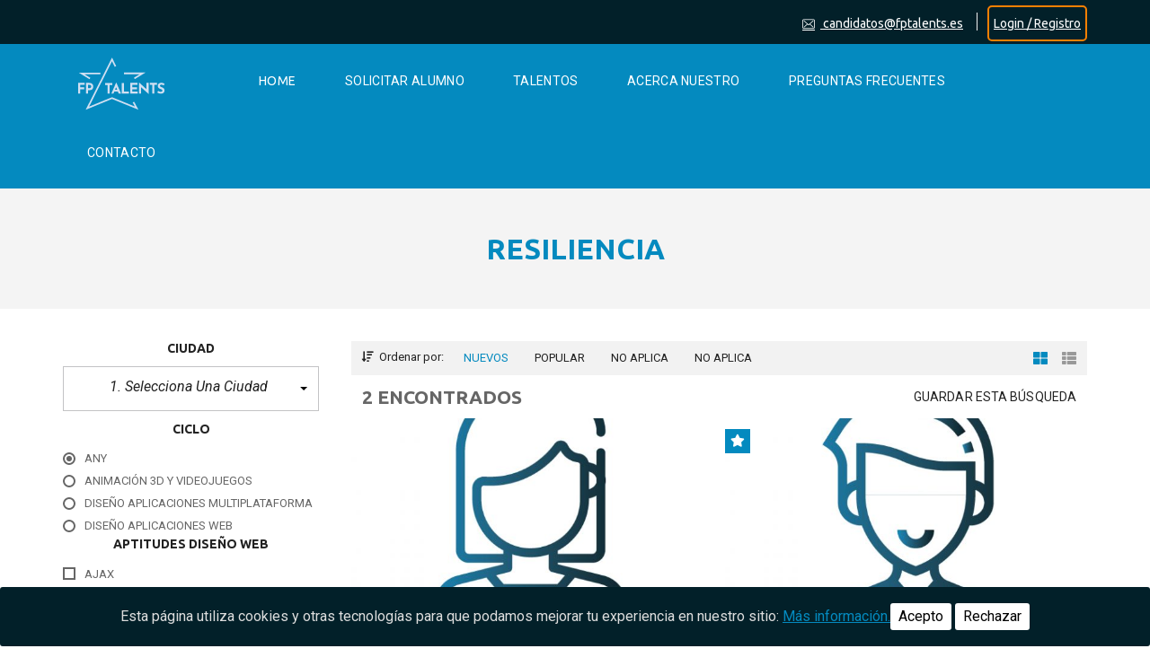

--- FILE ---
content_type: text/html; charset=UTF-8
request_url: https://fptalents.es/actitutudes/resiliencia/
body_size: 29674
content:
<!DOCTYPE html>
<html lang="es">
<head>
    <meta charset="UTF-8">
    <meta name="viewport" content="width=device-width, initial-scale=1">
    <link rel="profile" href="http://gmpg.org/xfn/11">
    <link rel="pingback" href="https://fptalents.es/xmlrpc.php">

    <script>
        window.mapLoaded = function() {
        }
    </script>
    <meta name='robots' content='index, follow, max-image-preview:large, max-snippet:-1, max-video-preview:-1' />

	<!-- This site is optimized with the Yoast SEO plugin v26.5 - https://yoast.com/wordpress/plugins/seo/ -->
	<title>Resiliencia archivos - Fp Talents</title>
	<link rel="canonical" href="https://fptalents.es/actitutudes/resiliencia/" />
	<meta property="og:locale" content="es_ES" />
	<meta property="og:type" content="article" />
	<meta property="og:title" content="Resiliencia archivos - Fp Talents" />
	<meta property="og:url" content="https://fptalents.es/actitutudes/resiliencia/" />
	<meta property="og:site_name" content="Fp Talents" />
	<meta name="twitter:card" content="summary_large_image" />
	<script type="application/ld+json" class="yoast-schema-graph">{"@context":"https://schema.org","@graph":[{"@type":"CollectionPage","@id":"https://fptalents.es/actitutudes/resiliencia/","url":"https://fptalents.es/actitutudes/resiliencia/","name":"Resiliencia archivos - Fp Talents","isPartOf":{"@id":"https://fptalents.es/#website"},"primaryImageOfPage":{"@id":"https://fptalents.es/actitutudes/resiliencia/#primaryimage"},"image":{"@id":"https://fptalents.es/actitutudes/resiliencia/#primaryimage"},"thumbnailUrl":"https://fptalents.es/wp-content/uploads/2020/01/iconos-perfiles-talentos-02.jpg","breadcrumb":{"@id":"https://fptalents.es/actitutudes/resiliencia/#breadcrumb"},"inLanguage":"es"},{"@type":"ImageObject","inLanguage":"es","@id":"https://fptalents.es/actitutudes/resiliencia/#primaryimage","url":"https://fptalents.es/wp-content/uploads/2020/01/iconos-perfiles-talentos-02.jpg","contentUrl":"https://fptalents.es/wp-content/uploads/2020/01/iconos-perfiles-talentos-02.jpg","width":625,"height":625},{"@type":"BreadcrumbList","@id":"https://fptalents.es/actitutudes/resiliencia/#breadcrumb","itemListElement":[{"@type":"ListItem","position":1,"name":"Portada","item":"https://fptalents.es/"},{"@type":"ListItem","position":2,"name":"Resiliencia"}]},{"@type":"WebSite","@id":"https://fptalents.es/#website","url":"https://fptalents.es/","name":"Fp Talents","description":"Jóvenes para practicas ","publisher":{"@id":"https://fptalents.es/#organization"},"potentialAction":[{"@type":"SearchAction","target":{"@type":"EntryPoint","urlTemplate":"https://fptalents.es/?s={search_term_string}"},"query-input":{"@type":"PropertyValueSpecification","valueRequired":true,"valueName":"search_term_string"}}],"inLanguage":"es"},{"@type":"Organization","@id":"https://fptalents.es/#organization","name":"Fp Talents","url":"https://fptalents.es/","logo":{"@type":"ImageObject","inLanguage":"es","@id":"https://fptalents.es/#/schema/logo/image/","url":"https://fptalents.es/wp-content/uploads/2020/01/logo-cabecera-web-11.svg","contentUrl":"https://fptalents.es/wp-content/uploads/2020/01/logo-cabecera-web-11.svg","width":1,"height":1,"caption":"Fp Talents"},"image":{"@id":"https://fptalents.es/#/schema/logo/image/"}}]}</script>
	<!-- / Yoast SEO plugin. -->


<link rel='dns-prefetch' href='//cdnjs.cloudflare.com' />
<link rel='dns-prefetch' href='//fonts.googleapis.com' />
<link rel='preconnect' href='https://fonts.gstatic.com' crossorigin />
<link rel="alternate" type="application/rss+xml" title="Fp Talents  &raquo; Feed" href="https://fptalents.es/feed/" />
<link rel="alternate" type="application/rss+xml" title="Fp Talents  &raquo; Feed de los comentarios" href="https://fptalents.es/comments/feed/" />
<link rel="alternate" type="application/rss+xml" title="Fp Talents  &raquo; Resiliencia Actitutudes Feed" href="https://fptalents.es/actitutudes/resiliencia/feed/" />
<style id='wp-img-auto-sizes-contain-inline-css' type='text/css'>
img:is([sizes=auto i],[sizes^="auto," i]){contain-intrinsic-size:3000px 1500px}
/*# sourceURL=wp-img-auto-sizes-contain-inline-css */
</style>
<style id='wp-emoji-styles-inline-css' type='text/css'>

	img.wp-smiley, img.emoji {
		display: inline !important;
		border: none !important;
		box-shadow: none !important;
		height: 1em !important;
		width: 1em !important;
		margin: 0 0.07em !important;
		vertical-align: -0.1em !important;
		background: none !important;
		padding: 0 !important;
	}
/*# sourceURL=wp-emoji-styles-inline-css */
</style>
<style id='wp-block-library-inline-css' type='text/css'>
:root{--wp-block-synced-color:#7a00df;--wp-block-synced-color--rgb:122,0,223;--wp-bound-block-color:var(--wp-block-synced-color);--wp-editor-canvas-background:#ddd;--wp-admin-theme-color:#007cba;--wp-admin-theme-color--rgb:0,124,186;--wp-admin-theme-color-darker-10:#006ba1;--wp-admin-theme-color-darker-10--rgb:0,107,160.5;--wp-admin-theme-color-darker-20:#005a87;--wp-admin-theme-color-darker-20--rgb:0,90,135;--wp-admin-border-width-focus:2px}@media (min-resolution:192dpi){:root{--wp-admin-border-width-focus:1.5px}}.wp-element-button{cursor:pointer}:root .has-very-light-gray-background-color{background-color:#eee}:root .has-very-dark-gray-background-color{background-color:#313131}:root .has-very-light-gray-color{color:#eee}:root .has-very-dark-gray-color{color:#313131}:root .has-vivid-green-cyan-to-vivid-cyan-blue-gradient-background{background:linear-gradient(135deg,#00d084,#0693e3)}:root .has-purple-crush-gradient-background{background:linear-gradient(135deg,#34e2e4,#4721fb 50%,#ab1dfe)}:root .has-hazy-dawn-gradient-background{background:linear-gradient(135deg,#faaca8,#dad0ec)}:root .has-subdued-olive-gradient-background{background:linear-gradient(135deg,#fafae1,#67a671)}:root .has-atomic-cream-gradient-background{background:linear-gradient(135deg,#fdd79a,#004a59)}:root .has-nightshade-gradient-background{background:linear-gradient(135deg,#330968,#31cdcf)}:root .has-midnight-gradient-background{background:linear-gradient(135deg,#020381,#2874fc)}:root{--wp--preset--font-size--normal:16px;--wp--preset--font-size--huge:42px}.has-regular-font-size{font-size:1em}.has-larger-font-size{font-size:2.625em}.has-normal-font-size{font-size:var(--wp--preset--font-size--normal)}.has-huge-font-size{font-size:var(--wp--preset--font-size--huge)}.has-text-align-center{text-align:center}.has-text-align-left{text-align:left}.has-text-align-right{text-align:right}.has-fit-text{white-space:nowrap!important}#end-resizable-editor-section{display:none}.aligncenter{clear:both}.items-justified-left{justify-content:flex-start}.items-justified-center{justify-content:center}.items-justified-right{justify-content:flex-end}.items-justified-space-between{justify-content:space-between}.screen-reader-text{border:0;clip-path:inset(50%);height:1px;margin:-1px;overflow:hidden;padding:0;position:absolute;width:1px;word-wrap:normal!important}.screen-reader-text:focus{background-color:#ddd;clip-path:none;color:#444;display:block;font-size:1em;height:auto;left:5px;line-height:normal;padding:15px 23px 14px;text-decoration:none;top:5px;width:auto;z-index:100000}html :where(.has-border-color){border-style:solid}html :where([style*=border-top-color]){border-top-style:solid}html :where([style*=border-right-color]){border-right-style:solid}html :where([style*=border-bottom-color]){border-bottom-style:solid}html :where([style*=border-left-color]){border-left-style:solid}html :where([style*=border-width]){border-style:solid}html :where([style*=border-top-width]){border-top-style:solid}html :where([style*=border-right-width]){border-right-style:solid}html :where([style*=border-bottom-width]){border-bottom-style:solid}html :where([style*=border-left-width]){border-left-style:solid}html :where(img[class*=wp-image-]){height:auto;max-width:100%}:where(figure){margin:0 0 1em}html :where(.is-position-sticky){--wp-admin--admin-bar--position-offset:var(--wp-admin--admin-bar--height,0px)}@media screen and (max-width:600px){html :where(.is-position-sticky){--wp-admin--admin-bar--position-offset:0px}}

/*# sourceURL=wp-block-library-inline-css */
</style><style id='wp-block-image-inline-css' type='text/css'>
.wp-block-image>a,.wp-block-image>figure>a{display:inline-block}.wp-block-image img{box-sizing:border-box;height:auto;max-width:100%;vertical-align:bottom}@media not (prefers-reduced-motion){.wp-block-image img.hide{visibility:hidden}.wp-block-image img.show{animation:show-content-image .4s}}.wp-block-image[style*=border-radius] img,.wp-block-image[style*=border-radius]>a{border-radius:inherit}.wp-block-image.has-custom-border img{box-sizing:border-box}.wp-block-image.aligncenter{text-align:center}.wp-block-image.alignfull>a,.wp-block-image.alignwide>a{width:100%}.wp-block-image.alignfull img,.wp-block-image.alignwide img{height:auto;width:100%}.wp-block-image .aligncenter,.wp-block-image .alignleft,.wp-block-image .alignright,.wp-block-image.aligncenter,.wp-block-image.alignleft,.wp-block-image.alignright{display:table}.wp-block-image .aligncenter>figcaption,.wp-block-image .alignleft>figcaption,.wp-block-image .alignright>figcaption,.wp-block-image.aligncenter>figcaption,.wp-block-image.alignleft>figcaption,.wp-block-image.alignright>figcaption{caption-side:bottom;display:table-caption}.wp-block-image .alignleft{float:left;margin:.5em 1em .5em 0}.wp-block-image .alignright{float:right;margin:.5em 0 .5em 1em}.wp-block-image .aligncenter{margin-left:auto;margin-right:auto}.wp-block-image :where(figcaption){margin-bottom:1em;margin-top:.5em}.wp-block-image.is-style-circle-mask img{border-radius:9999px}@supports ((-webkit-mask-image:none) or (mask-image:none)) or (-webkit-mask-image:none){.wp-block-image.is-style-circle-mask img{border-radius:0;-webkit-mask-image:url('data:image/svg+xml;utf8,<svg viewBox="0 0 100 100" xmlns="http://www.w3.org/2000/svg"><circle cx="50" cy="50" r="50"/></svg>');mask-image:url('data:image/svg+xml;utf8,<svg viewBox="0 0 100 100" xmlns="http://www.w3.org/2000/svg"><circle cx="50" cy="50" r="50"/></svg>');mask-mode:alpha;-webkit-mask-position:center;mask-position:center;-webkit-mask-repeat:no-repeat;mask-repeat:no-repeat;-webkit-mask-size:contain;mask-size:contain}}:root :where(.wp-block-image.is-style-rounded img,.wp-block-image .is-style-rounded img){border-radius:9999px}.wp-block-image figure{margin:0}.wp-lightbox-container{display:flex;flex-direction:column;position:relative}.wp-lightbox-container img{cursor:zoom-in}.wp-lightbox-container img:hover+button{opacity:1}.wp-lightbox-container button{align-items:center;backdrop-filter:blur(16px) saturate(180%);background-color:#5a5a5a40;border:none;border-radius:4px;cursor:zoom-in;display:flex;height:20px;justify-content:center;opacity:0;padding:0;position:absolute;right:16px;text-align:center;top:16px;width:20px;z-index:100}@media not (prefers-reduced-motion){.wp-lightbox-container button{transition:opacity .2s ease}}.wp-lightbox-container button:focus-visible{outline:3px auto #5a5a5a40;outline:3px auto -webkit-focus-ring-color;outline-offset:3px}.wp-lightbox-container button:hover{cursor:pointer;opacity:1}.wp-lightbox-container button:focus{opacity:1}.wp-lightbox-container button:focus,.wp-lightbox-container button:hover,.wp-lightbox-container button:not(:hover):not(:active):not(.has-background){background-color:#5a5a5a40;border:none}.wp-lightbox-overlay{box-sizing:border-box;cursor:zoom-out;height:100vh;left:0;overflow:hidden;position:fixed;top:0;visibility:hidden;width:100%;z-index:100000}.wp-lightbox-overlay .close-button{align-items:center;cursor:pointer;display:flex;justify-content:center;min-height:40px;min-width:40px;padding:0;position:absolute;right:calc(env(safe-area-inset-right) + 16px);top:calc(env(safe-area-inset-top) + 16px);z-index:5000000}.wp-lightbox-overlay .close-button:focus,.wp-lightbox-overlay .close-button:hover,.wp-lightbox-overlay .close-button:not(:hover):not(:active):not(.has-background){background:none;border:none}.wp-lightbox-overlay .lightbox-image-container{height:var(--wp--lightbox-container-height);left:50%;overflow:hidden;position:absolute;top:50%;transform:translate(-50%,-50%);transform-origin:top left;width:var(--wp--lightbox-container-width);z-index:9999999999}.wp-lightbox-overlay .wp-block-image{align-items:center;box-sizing:border-box;display:flex;height:100%;justify-content:center;margin:0;position:relative;transform-origin:0 0;width:100%;z-index:3000000}.wp-lightbox-overlay .wp-block-image img{height:var(--wp--lightbox-image-height);min-height:var(--wp--lightbox-image-height);min-width:var(--wp--lightbox-image-width);width:var(--wp--lightbox-image-width)}.wp-lightbox-overlay .wp-block-image figcaption{display:none}.wp-lightbox-overlay button{background:none;border:none}.wp-lightbox-overlay .scrim{background-color:#fff;height:100%;opacity:.9;position:absolute;width:100%;z-index:2000000}.wp-lightbox-overlay.active{visibility:visible}@media not (prefers-reduced-motion){.wp-lightbox-overlay.active{animation:turn-on-visibility .25s both}.wp-lightbox-overlay.active img{animation:turn-on-visibility .35s both}.wp-lightbox-overlay.show-closing-animation:not(.active){animation:turn-off-visibility .35s both}.wp-lightbox-overlay.show-closing-animation:not(.active) img{animation:turn-off-visibility .25s both}.wp-lightbox-overlay.zoom.active{animation:none;opacity:1;visibility:visible}.wp-lightbox-overlay.zoom.active .lightbox-image-container{animation:lightbox-zoom-in .4s}.wp-lightbox-overlay.zoom.active .lightbox-image-container img{animation:none}.wp-lightbox-overlay.zoom.active .scrim{animation:turn-on-visibility .4s forwards}.wp-lightbox-overlay.zoom.show-closing-animation:not(.active){animation:none}.wp-lightbox-overlay.zoom.show-closing-animation:not(.active) .lightbox-image-container{animation:lightbox-zoom-out .4s}.wp-lightbox-overlay.zoom.show-closing-animation:not(.active) .lightbox-image-container img{animation:none}.wp-lightbox-overlay.zoom.show-closing-animation:not(.active) .scrim{animation:turn-off-visibility .4s forwards}}@keyframes show-content-image{0%{visibility:hidden}99%{visibility:hidden}to{visibility:visible}}@keyframes turn-on-visibility{0%{opacity:0}to{opacity:1}}@keyframes turn-off-visibility{0%{opacity:1;visibility:visible}99%{opacity:0;visibility:visible}to{opacity:0;visibility:hidden}}@keyframes lightbox-zoom-in{0%{transform:translate(calc((-100vw + var(--wp--lightbox-scrollbar-width))/2 + var(--wp--lightbox-initial-left-position)),calc(-50vh + var(--wp--lightbox-initial-top-position))) scale(var(--wp--lightbox-scale))}to{transform:translate(-50%,-50%) scale(1)}}@keyframes lightbox-zoom-out{0%{transform:translate(-50%,-50%) scale(1);visibility:visible}99%{visibility:visible}to{transform:translate(calc((-100vw + var(--wp--lightbox-scrollbar-width))/2 + var(--wp--lightbox-initial-left-position)),calc(-50vh + var(--wp--lightbox-initial-top-position))) scale(var(--wp--lightbox-scale));visibility:hidden}}
/*# sourceURL=https://fptalents.es/wp-includes/blocks/image/style.min.css */
</style>
<style id='wp-block-image-theme-inline-css' type='text/css'>
:root :where(.wp-block-image figcaption){color:#555;font-size:13px;text-align:center}.is-dark-theme :root :where(.wp-block-image figcaption){color:#ffffffa6}.wp-block-image{margin:0 0 1em}
/*# sourceURL=https://fptalents.es/wp-includes/blocks/image/theme.min.css */
</style>
<style id='wp-block-paragraph-inline-css' type='text/css'>
.is-small-text{font-size:.875em}.is-regular-text{font-size:1em}.is-large-text{font-size:2.25em}.is-larger-text{font-size:3em}.has-drop-cap:not(:focus):first-letter{float:left;font-size:8.4em;font-style:normal;font-weight:100;line-height:.68;margin:.05em .1em 0 0;text-transform:uppercase}body.rtl .has-drop-cap:not(:focus):first-letter{float:none;margin-left:.1em}p.has-drop-cap.has-background{overflow:hidden}:root :where(p.has-background){padding:1.25em 2.375em}:where(p.has-text-color:not(.has-link-color)) a{color:inherit}p.has-text-align-left[style*="writing-mode:vertical-lr"],p.has-text-align-right[style*="writing-mode:vertical-rl"]{rotate:180deg}
/*# sourceURL=https://fptalents.es/wp-includes/blocks/paragraph/style.min.css */
</style>
<style id='global-styles-inline-css' type='text/css'>
:root{--wp--preset--aspect-ratio--square: 1;--wp--preset--aspect-ratio--4-3: 4/3;--wp--preset--aspect-ratio--3-4: 3/4;--wp--preset--aspect-ratio--3-2: 3/2;--wp--preset--aspect-ratio--2-3: 2/3;--wp--preset--aspect-ratio--16-9: 16/9;--wp--preset--aspect-ratio--9-16: 9/16;--wp--preset--color--black: #000000;--wp--preset--color--cyan-bluish-gray: #abb8c3;--wp--preset--color--white: #ffffff;--wp--preset--color--pale-pink: #f78da7;--wp--preset--color--vivid-red: #cf2e2e;--wp--preset--color--luminous-vivid-orange: #ff6900;--wp--preset--color--luminous-vivid-amber: #fcb900;--wp--preset--color--light-green-cyan: #7bdcb5;--wp--preset--color--vivid-green-cyan: #00d084;--wp--preset--color--pale-cyan-blue: #8ed1fc;--wp--preset--color--vivid-cyan-blue: #0693e3;--wp--preset--color--vivid-purple: #9b51e0;--wp--preset--gradient--vivid-cyan-blue-to-vivid-purple: linear-gradient(135deg,rgb(6,147,227) 0%,rgb(155,81,224) 100%);--wp--preset--gradient--light-green-cyan-to-vivid-green-cyan: linear-gradient(135deg,rgb(122,220,180) 0%,rgb(0,208,130) 100%);--wp--preset--gradient--luminous-vivid-amber-to-luminous-vivid-orange: linear-gradient(135deg,rgb(252,185,0) 0%,rgb(255,105,0) 100%);--wp--preset--gradient--luminous-vivid-orange-to-vivid-red: linear-gradient(135deg,rgb(255,105,0) 0%,rgb(207,46,46) 100%);--wp--preset--gradient--very-light-gray-to-cyan-bluish-gray: linear-gradient(135deg,rgb(238,238,238) 0%,rgb(169,184,195) 100%);--wp--preset--gradient--cool-to-warm-spectrum: linear-gradient(135deg,rgb(74,234,220) 0%,rgb(151,120,209) 20%,rgb(207,42,186) 40%,rgb(238,44,130) 60%,rgb(251,105,98) 80%,rgb(254,248,76) 100%);--wp--preset--gradient--blush-light-purple: linear-gradient(135deg,rgb(255,206,236) 0%,rgb(152,150,240) 100%);--wp--preset--gradient--blush-bordeaux: linear-gradient(135deg,rgb(254,205,165) 0%,rgb(254,45,45) 50%,rgb(107,0,62) 100%);--wp--preset--gradient--luminous-dusk: linear-gradient(135deg,rgb(255,203,112) 0%,rgb(199,81,192) 50%,rgb(65,88,208) 100%);--wp--preset--gradient--pale-ocean: linear-gradient(135deg,rgb(255,245,203) 0%,rgb(182,227,212) 50%,rgb(51,167,181) 100%);--wp--preset--gradient--electric-grass: linear-gradient(135deg,rgb(202,248,128) 0%,rgb(113,206,126) 100%);--wp--preset--gradient--midnight: linear-gradient(135deg,rgb(2,3,129) 0%,rgb(40,116,252) 100%);--wp--preset--font-size--small: 13px;--wp--preset--font-size--medium: 20px;--wp--preset--font-size--large: 36px;--wp--preset--font-size--x-large: 42px;--wp--preset--spacing--20: 0.44rem;--wp--preset--spacing--30: 0.67rem;--wp--preset--spacing--40: 1rem;--wp--preset--spacing--50: 1.5rem;--wp--preset--spacing--60: 2.25rem;--wp--preset--spacing--70: 3.38rem;--wp--preset--spacing--80: 5.06rem;--wp--preset--shadow--natural: 6px 6px 9px rgba(0, 0, 0, 0.2);--wp--preset--shadow--deep: 12px 12px 50px rgba(0, 0, 0, 0.4);--wp--preset--shadow--sharp: 6px 6px 0px rgba(0, 0, 0, 0.2);--wp--preset--shadow--outlined: 6px 6px 0px -3px rgb(255, 255, 255), 6px 6px rgb(0, 0, 0);--wp--preset--shadow--crisp: 6px 6px 0px rgb(0, 0, 0);}:where(.is-layout-flex){gap: 0.5em;}:where(.is-layout-grid){gap: 0.5em;}body .is-layout-flex{display: flex;}.is-layout-flex{flex-wrap: wrap;align-items: center;}.is-layout-flex > :is(*, div){margin: 0;}body .is-layout-grid{display: grid;}.is-layout-grid > :is(*, div){margin: 0;}:where(.wp-block-columns.is-layout-flex){gap: 2em;}:where(.wp-block-columns.is-layout-grid){gap: 2em;}:where(.wp-block-post-template.is-layout-flex){gap: 1.25em;}:where(.wp-block-post-template.is-layout-grid){gap: 1.25em;}.has-black-color{color: var(--wp--preset--color--black) !important;}.has-cyan-bluish-gray-color{color: var(--wp--preset--color--cyan-bluish-gray) !important;}.has-white-color{color: var(--wp--preset--color--white) !important;}.has-pale-pink-color{color: var(--wp--preset--color--pale-pink) !important;}.has-vivid-red-color{color: var(--wp--preset--color--vivid-red) !important;}.has-luminous-vivid-orange-color{color: var(--wp--preset--color--luminous-vivid-orange) !important;}.has-luminous-vivid-amber-color{color: var(--wp--preset--color--luminous-vivid-amber) !important;}.has-light-green-cyan-color{color: var(--wp--preset--color--light-green-cyan) !important;}.has-vivid-green-cyan-color{color: var(--wp--preset--color--vivid-green-cyan) !important;}.has-pale-cyan-blue-color{color: var(--wp--preset--color--pale-cyan-blue) !important;}.has-vivid-cyan-blue-color{color: var(--wp--preset--color--vivid-cyan-blue) !important;}.has-vivid-purple-color{color: var(--wp--preset--color--vivid-purple) !important;}.has-black-background-color{background-color: var(--wp--preset--color--black) !important;}.has-cyan-bluish-gray-background-color{background-color: var(--wp--preset--color--cyan-bluish-gray) !important;}.has-white-background-color{background-color: var(--wp--preset--color--white) !important;}.has-pale-pink-background-color{background-color: var(--wp--preset--color--pale-pink) !important;}.has-vivid-red-background-color{background-color: var(--wp--preset--color--vivid-red) !important;}.has-luminous-vivid-orange-background-color{background-color: var(--wp--preset--color--luminous-vivid-orange) !important;}.has-luminous-vivid-amber-background-color{background-color: var(--wp--preset--color--luminous-vivid-amber) !important;}.has-light-green-cyan-background-color{background-color: var(--wp--preset--color--light-green-cyan) !important;}.has-vivid-green-cyan-background-color{background-color: var(--wp--preset--color--vivid-green-cyan) !important;}.has-pale-cyan-blue-background-color{background-color: var(--wp--preset--color--pale-cyan-blue) !important;}.has-vivid-cyan-blue-background-color{background-color: var(--wp--preset--color--vivid-cyan-blue) !important;}.has-vivid-purple-background-color{background-color: var(--wp--preset--color--vivid-purple) !important;}.has-black-border-color{border-color: var(--wp--preset--color--black) !important;}.has-cyan-bluish-gray-border-color{border-color: var(--wp--preset--color--cyan-bluish-gray) !important;}.has-white-border-color{border-color: var(--wp--preset--color--white) !important;}.has-pale-pink-border-color{border-color: var(--wp--preset--color--pale-pink) !important;}.has-vivid-red-border-color{border-color: var(--wp--preset--color--vivid-red) !important;}.has-luminous-vivid-orange-border-color{border-color: var(--wp--preset--color--luminous-vivid-orange) !important;}.has-luminous-vivid-amber-border-color{border-color: var(--wp--preset--color--luminous-vivid-amber) !important;}.has-light-green-cyan-border-color{border-color: var(--wp--preset--color--light-green-cyan) !important;}.has-vivid-green-cyan-border-color{border-color: var(--wp--preset--color--vivid-green-cyan) !important;}.has-pale-cyan-blue-border-color{border-color: var(--wp--preset--color--pale-cyan-blue) !important;}.has-vivid-cyan-blue-border-color{border-color: var(--wp--preset--color--vivid-cyan-blue) !important;}.has-vivid-purple-border-color{border-color: var(--wp--preset--color--vivid-purple) !important;}.has-vivid-cyan-blue-to-vivid-purple-gradient-background{background: var(--wp--preset--gradient--vivid-cyan-blue-to-vivid-purple) !important;}.has-light-green-cyan-to-vivid-green-cyan-gradient-background{background: var(--wp--preset--gradient--light-green-cyan-to-vivid-green-cyan) !important;}.has-luminous-vivid-amber-to-luminous-vivid-orange-gradient-background{background: var(--wp--preset--gradient--luminous-vivid-amber-to-luminous-vivid-orange) !important;}.has-luminous-vivid-orange-to-vivid-red-gradient-background{background: var(--wp--preset--gradient--luminous-vivid-orange-to-vivid-red) !important;}.has-very-light-gray-to-cyan-bluish-gray-gradient-background{background: var(--wp--preset--gradient--very-light-gray-to-cyan-bluish-gray) !important;}.has-cool-to-warm-spectrum-gradient-background{background: var(--wp--preset--gradient--cool-to-warm-spectrum) !important;}.has-blush-light-purple-gradient-background{background: var(--wp--preset--gradient--blush-light-purple) !important;}.has-blush-bordeaux-gradient-background{background: var(--wp--preset--gradient--blush-bordeaux) !important;}.has-luminous-dusk-gradient-background{background: var(--wp--preset--gradient--luminous-dusk) !important;}.has-pale-ocean-gradient-background{background: var(--wp--preset--gradient--pale-ocean) !important;}.has-electric-grass-gradient-background{background: var(--wp--preset--gradient--electric-grass) !important;}.has-midnight-gradient-background{background: var(--wp--preset--gradient--midnight) !important;}.has-small-font-size{font-size: var(--wp--preset--font-size--small) !important;}.has-medium-font-size{font-size: var(--wp--preset--font-size--medium) !important;}.has-large-font-size{font-size: var(--wp--preset--font-size--large) !important;}.has-x-large-font-size{font-size: var(--wp--preset--font-size--x-large) !important;}
/*# sourceURL=global-styles-inline-css */
</style>

<style id='classic-theme-styles-inline-css' type='text/css'>
/*! This file is auto-generated */
.wp-block-button__link{color:#fff;background-color:#32373c;border-radius:9999px;box-shadow:none;text-decoration:none;padding:calc(.667em + 2px) calc(1.333em + 2px);font-size:1.125em}.wp-block-file__button{background:#32373c;color:#fff;text-decoration:none}
/*# sourceURL=/wp-includes/css/classic-themes.min.css */
</style>
<link rel='stylesheet' id='cookie-consent-style-css' href='https://fptalents.es/wp-content/plugins/click-datos-lopd/assets/css/style.css?ver=6.9' type='text/css' media='all' />
<link rel='stylesheet' id='contact-form-7-css' href='https://fptalents.es/wp-content/plugins/contact-form-7/includes/css/styles.css?ver=6.1.4' type='text/css' media='all' />
<link rel='stylesheet' id='normalize-css' href='https://fptalents.es/wp-content/themes/myhome/myhome-legacy/assets/css/normalize.css?ver=3.1.76' type='text/css' media='all' />
<link rel='stylesheet' id='myhome-style-css' href='https://fptalents.es/wp-content/themes/myhome/myhome-legacy/style.css?ver=3.1.76' type='text/css' media='all' />
<style id='myhome-style-inline-css' type='text/css'>
            @media (min-width:1023px) {
            #mega_main_menu li.default_dropdown>.mega_dropdown {
            width:225px !important;
            }
            }
			                :root { --primary: #048abf; }
                .mh-active-input-primary input[type=text]:focus,
                .mh-active-input-primary input[type=text]:active,
                .mh-active-input-primary input[type=search]:focus,
                .mh-active-input-primary input[type=search]:active,
                .mh-active-input-primary input[type=email]:focus,
                .mh-active-input-primary input[type=email]:active,
                .mh-active-input-primary input[type=password]:focus,
                .mh-active-input-primary input[type=password]:active,
                .mh-active-input-primary textarea:focus,
                .mh-active-input-primary textarea:active,
                .mh-active-input-primary .mh-active-input input,
                .mh-active-input-primary .mh-active-input input,
                .myhome-body.mh-active-input-primary .mh-active-input .bootstrap-select.btn-group > .btn {
                background: rgba(4,138,191,0.05)!important;
                }

                html body .primary {
                background: rgba(4,138,191)!important;
                }


                html body .mh-fixed-menu--active #mega_main_menu.mh-primary #mh-submit-button a,
                html body .mh-fixed-menu--active #mega_main_menu.mh-primary #mh-submit-button a i {
                color:  rgba(4,138,191)!important;
                }

                .mh-app-wrapper .stepper__header .stepper__step--complete + .divider {
                background: rgba(4,138,191)!important;
                }

                html body .primary--text {
                color: rgba(4,138,191)!important;
                }

                html body .primary--text textarea,
                html body .primary--text input {
                caret-color: rgba(4,138,191)!important;
                }
				                    @media (min-width:1023px) {
                    html body #mega_main_menu.mh-primary .nav_logo img {
                    height: 72px!important;
                    }
                    }
				                    @media (min-width:1023px) {
                    html body #mega_main_menu.mh-primary .nav_logo img {
                    margin-top: 10px!important;
                    }
                    }
				
            /* Menu */
			
			
            @media (min-width:1023px) {
            .mh-sticky-menu-placeholder--active {
            min-height: 80px;
            }
            }

			

			
			                html body.myhome-body div #mega_main_menu.mh-primary > .menu_holder > .menu_inner > ul > li:hover > a:after,
                html body.myhome-body #mega_main_menu.mh-primary > .menu_holder > .menu_inner > ul > li:hover > .item_link *,
                html body.myhome-body #mega_main_menu.mh-primary > .menu_holder > .menu_inner > ul > li.current-menu-ancestor > .item_link *,
                html body.myhome-body #mega_main_menu.mh-primary > .menu_holder > .menu_inner > .nav_logo > .mobile_toggle > .mobile_button,
                html body.myhome-body #mega_main_menu.mh-primary > .menu_holder > .menu_inner > ul > li > .item_link,
                html body.myhome-body #mega_main_menu.mh-primary > .menu_holder > .menu_inner > ul > li > .item_link *,
                html body.myhome-body #mega_main_menu.mh-primary > .menu_holder > .menu_inner > ul > li > .item_link:after {
                color: rgba(255,255,255,1)!important;
                }
			

			
			

			
			
			
			
            /* General */

			
			
			
			
			
			
			
			
			
			
			
			
			
			
			
			
			
			
			

            /* Top Bar */
			                .mh-top-header,
                .mh-top-header-big,
                .mh-top-header--primary .mh-top-bar-user-panel__user-info {
                background: rgba(2,32,41,1)!important;
                }
			
			
			
			
			
			
			
			
			
            /* Footer */
			                .mh-footer-top {
                background: rgba(2,32,41,1)!important;
                }
			
			
			
			
			
			
			
			                .mh-footer-bottom {
                background: rgba(247,247,247,0.97)!important;
                }
			
			                .mh-footer-bottom {
                color: rgba(2,32,41,1)!important;
                }
			
			                .mh-footer-bottom a {
                color: rgba(2,32,41,1)!important;
                }
			
			
			
			
			
			
			
            /* Top Title */
			                .mh-top-title {
                background-color: rgba(244,244,244,1)!important;
                }
			
			                .mh-top-title h1 {
                color: rgba(4,138,191,1)!important;
                }
			
			
            /* Breadcrumbs */
			
			
			
			
			                .mh-breadcrumbs-wrapper i {
                color: rgba(255,255,255,1)!important;
                }
			
			                .mh-breadcrumbs__back:after {
                background: rgba(255,255,255,1)!important;
                }
			
            /* Single Property Page */
			
			
			
			
			
			
			
			
			
			
			
			
			
			
            /* Property card */
			
			
			
			
			
			
			
			
			
			
			
			
            /* Search Form */
			
			
			
			
			
			
			
			
			
			
			
			
			
			
			
			
			
			
			
			
            /* Agent Carousel / List */
			
			
			
			
			
			

			
            /* Blog */

			
			
			
			
			
			
			
			
			
			
			
			
			
			
			
			
			
			
			
			
			
			
			

            /* Sidebar */
			
			
			
			

			

			
			
			
			
			
			
            /* Post Card */
			
			
			
			
			
			
			
            /* Map */
			
			
			
			
			
			
			
			
			
			
			
            /* Compare Bar */
			
			
			
			
			
			
			
			
			
			
            /* User panel */

			
			
			
			
			
			
			
			
			
			
			
						
			
			
			                @media (min-width: 1023px) {
                .logo_link {
                margin-right: 48px!important;
                }
                }
			
			                @media (min-width: 1023px) {
                html body #mega_main_menu.mh-primary > .menu_holder > .menu_inner > ul > li[class*="columns"] {
                margin-right: 10px!important;
                }
                }
			
			
/*# sourceURL=myhome-style-inline-css */
</style>
<link rel='stylesheet' id='child-style-css' href='https://fptalents.es/wp-content/themes/myhome-child/style.css?ver=3.1.76' type='text/css' media='all' />
<link rel='stylesheet' id='myhome-frontend-css' href='https://fptalents.es/wp-content/themes/myhome/myhome-legacy/assets/css/frontend.css?ver=3.1.76' type='text/css' media='all' />
<link rel='stylesheet' id='swiper-css' href='https://fptalents.es/wp-content/themes/myhome/myhome-legacy/assets/css/swiper.min.css?ver=3.1.76' type='text/css' media='all' />
<link rel='stylesheet' id='selectize-css' href='https://fptalents.es/wp-content/themes/myhome/myhome-legacy/assets/css/selectize.css?ver=3.1.76' type='text/css' media='all' />
<link rel='stylesheet' id='mmm_cache.skin-css' href='https://fptalents.es/wp-content/plugins/mega-main-menu/src/css/cache.skin.css?ver=1768771257' type='text/css' media='all' />
<link rel='stylesheet' id='myhome-idx-broker-css' href='https://fptalents.es/wp-content/plugins/myhome-idx-broker/assets/css/main.css?ver=2.1.23' type='text/css' media='all' />
<link rel='stylesheet' id='myhome-font-awesome-css' href='https://cdnjs.cloudflare.com/ajax/libs/font-awesome/5.15.2/css/all.min.css?ver=3.1.76' type='text/css' media='all' />
<link rel='stylesheet' id='bsf-Defaults-css' href='https://fptalents.es/wp-content/uploads/smile_fonts/Defaults/Defaults.css?ver=3.21.2' type='text/css' media='all' />
<link rel="preload" as="style" href="https://fonts.googleapis.com/css?family=Roboto:400,400italic,700%7CUbuntu:400,700&#038;subset=latin-ext&#038;display=block&#038;ver=1696871779" /><link rel="stylesheet" href="https://fonts.googleapis.com/css?family=Roboto:400,400italic,700%7CUbuntu:400,700&#038;subset=latin-ext&#038;display=block&#038;ver=1696871779" media="print" onload="this.media='all'"><noscript><link rel="stylesheet" href="https://fonts.googleapis.com/css?family=Roboto:400,400italic,700%7CUbuntu:400,700&#038;subset=latin-ext&#038;display=block&#038;ver=1696871779" /></noscript><script type="text/javascript" src="https://fptalents.es/wp-includes/js/jquery/jquery.min.js?ver=3.7.1" id="jquery-core-js"></script>
<script type="text/javascript" src="https://fptalents.es/wp-includes/js/jquery/jquery-migrate.min.js?ver=3.4.1" id="jquery-migrate-js"></script>
<script type="text/javascript" src="https://fptalents.es/wp-includes/js/dist/hooks.min.js?ver=dd5603f07f9220ed27f1" id="wp-hooks-js"></script>
<script type="text/javascript" src="//fptalents.es/wp-content/plugins/revslider/sr6/assets/js/rbtools.min.js?ver=6.7.12" async id="tp-tools-js"></script>
<script type="text/javascript" src="//fptalents.es/wp-content/plugins/revslider/sr6/assets/js/rs6.min.js?ver=6.7.12" async id="revmin-js"></script>
<script type="text/javascript" id="say-what-js-js-extra">
/* <![CDATA[ */
var say_what_data = {"replacements":{"myhome|Login / Register|":"Iniciar / Registro"}};
//# sourceURL=say-what-js-js-extra
/* ]]> */
</script>
<script type="text/javascript" src="https://fptalents.es/wp-content/plugins/say-what/assets/build/frontend.js?ver=fd31684c45e4d85aeb4e" id="say-what-js-js"></script>
<script></script><link rel="https://api.w.org/" href="https://fptalents.es/wp-json/" /><link rel="alternate" title="JSON" type="application/json" href="https://fptalents.es/wp-json/wp/v2/actitutudes/224" /><link rel="EditURI" type="application/rsd+xml" title="RSD" href="https://fptalents.es/xmlrpc.php?rsd" />
<meta name="generator" content="WordPress 6.9" />
<meta name="generator" content="Redux 4.5.9" /><style id="cdlopd-css" type="text/css" media="screen">
				#catapult-cookie-bar {
					box-sizing: border-box;
					max-height: 0;
					opacity: 0;
					z-index: 99999;
					overflow: hidden;
					color: #ddd;
					position: fixed;
					left: 0;
					bottom: 0;
					width: 100%;
					background-color: #022029;
                                        border-style: solid;
                                        border-width: px;
                                        border-color: #022029;
				}
				#catapult-cookie-bar a {
					color: #048abf;
				}
				#catapult-cookie-bar .x_close span {
					background-color: ;
				}
				button#catapultCookieAceptar {
					background:#fff;
					color: #000;
					border: 0; padding: 6px 9px; border-radius: 3px;
				}
                                button#catapultCookieRechazar {
					background:#fff;
					color: #000;
					border: 0; padding: 6px 9px; border-radius: 3px;
				}
				#catapult-cookie-bar h3 {
					color: #ddd;
				}
				.has-cookie-bar #catapult-cookie-bar {
					opacity: 1;
					max-height: 999px;
					min-height: 30px;
				}</style>            <style>
                @font-face {
                    font-family: "Flaticon";
                    src: url("https://demo1.myhometheme.net/wp-content/themes/myhome/assets/fonts/Flaticon.eot");
                    src: url("https://demo1.myhometheme.net/wp-content/themes/myhome/assets/fonts/Flaticon.eot?#iefix") format("embedded-opentype"),
                    url("https://demo1.myhometheme.net/wp-content/themes/myhome/assets/fonts/Flaticon.woff") format("woff"),
                    url("https://demo1.myhometheme.net/wp-content/themes/myhome/assets/fonts/Flaticon.ttf") format("truetype"),
                    url("https://demo1.myhometheme.net/wp-content/themes/myhome/assets/fonts/Flaticon.svg#Flaticon") format("svg");
                }

                @media screen and (-webkit-min-device-pixel-ratio: 0) {
                    @font-face {
                        font-family: "Flaticon";
                        src: url("https://demo1.myhometheme.net/wp-content/themes/myhome/assets/fonts/Flaticon.svg#Flaticon") format("svg");
                    }
                }
            </style>
			<style type="text/css">.recentcomments a{display:inline !important;padding:0 !important;margin:0 !important;}</style><meta name="generator" content="Powered by WPBakery Page Builder - drag and drop page builder for WordPress."/>
<meta name="generator" content="Powered by Slider Revolution 6.7.12 - responsive, Mobile-Friendly Slider Plugin for WordPress with comfortable drag and drop interface." />
<link rel="icon" href="https://fptalents.es/wp-content/uploads/2021/01/cropped-favicon_azul-32x32.jpg" sizes="32x32" />
<link rel="icon" href="https://fptalents.es/wp-content/uploads/2021/01/cropped-favicon_azul-192x192.jpg" sizes="192x192" />
<link rel="apple-touch-icon" href="https://fptalents.es/wp-content/uploads/2021/01/cropped-favicon_azul-180x180.jpg" />
<meta name="msapplication-TileImage" content="https://fptalents.es/wp-content/uploads/2021/01/cropped-favicon_azul-270x270.jpg" />
<script>function setREVStartSize(e){
			//window.requestAnimationFrame(function() {
				window.RSIW = window.RSIW===undefined ? window.innerWidth : window.RSIW;
				window.RSIH = window.RSIH===undefined ? window.innerHeight : window.RSIH;
				try {
					var pw = document.getElementById(e.c).parentNode.offsetWidth,
						newh;
					pw = pw===0 || isNaN(pw) || (e.l=="fullwidth" || e.layout=="fullwidth") ? window.RSIW : pw;
					e.tabw = e.tabw===undefined ? 0 : parseInt(e.tabw);
					e.thumbw = e.thumbw===undefined ? 0 : parseInt(e.thumbw);
					e.tabh = e.tabh===undefined ? 0 : parseInt(e.tabh);
					e.thumbh = e.thumbh===undefined ? 0 : parseInt(e.thumbh);
					e.tabhide = e.tabhide===undefined ? 0 : parseInt(e.tabhide);
					e.thumbhide = e.thumbhide===undefined ? 0 : parseInt(e.thumbhide);
					e.mh = e.mh===undefined || e.mh=="" || e.mh==="auto" ? 0 : parseInt(e.mh,0);
					if(e.layout==="fullscreen" || e.l==="fullscreen")
						newh = Math.max(e.mh,window.RSIH);
					else{
						e.gw = Array.isArray(e.gw) ? e.gw : [e.gw];
						for (var i in e.rl) if (e.gw[i]===undefined || e.gw[i]===0) e.gw[i] = e.gw[i-1];
						e.gh = e.el===undefined || e.el==="" || (Array.isArray(e.el) && e.el.length==0)? e.gh : e.el;
						e.gh = Array.isArray(e.gh) ? e.gh : [e.gh];
						for (var i in e.rl) if (e.gh[i]===undefined || e.gh[i]===0) e.gh[i] = e.gh[i-1];
											
						var nl = new Array(e.rl.length),
							ix = 0,
							sl;
						e.tabw = e.tabhide>=pw ? 0 : e.tabw;
						e.thumbw = e.thumbhide>=pw ? 0 : e.thumbw;
						e.tabh = e.tabhide>=pw ? 0 : e.tabh;
						e.thumbh = e.thumbhide>=pw ? 0 : e.thumbh;
						for (var i in e.rl) nl[i] = e.rl[i]<window.RSIW ? 0 : e.rl[i];
						sl = nl[0];
						for (var i in nl) if (sl>nl[i] && nl[i]>0) { sl = nl[i]; ix=i;}
						var m = pw>(e.gw[ix]+e.tabw+e.thumbw) ? 1 : (pw-(e.tabw+e.thumbw)) / (e.gw[ix]);
						newh =  (e.gh[ix] * m) + (e.tabh + e.thumbh);
					}
					var el = document.getElementById(e.c);
					if (el!==null && el) el.style.height = newh+"px";
					el = document.getElementById(e.c+"_wrapper");
					if (el!==null && el) {
						el.style.height = newh+"px";
						el.style.display = "block";
					}
				} catch(e){
					console.log("Failure at Presize of Slider:" + e)
				}
			//});
		  };</script>
		<style type="text/css" id="wp-custom-css">
			@media (min-width: 1023px) {
.mmm_fullwidth_container {
    padding-bottom: 93px!important;
}
  }


#mega_main_menu.mh-primary > .menu_holder > .menu_inner > ul > li:first-child {
    margin-left: 0;
    font-family: 'Ubuntu';
}





/*INICIO LOGO */



@media (min-width: 1024px) {
.mh-top-header-big__logo img {
    height:65px!important;
	    margin-top: 15px;
}
	}


.mh-navbar__brand img {
    float: left;
    display: inline;
    margin-right: 65px;
    margin-top: -17px;
    max-height: 90px;
}	


@media (max-width: 1023px) {
.mh-navbar__wrapper {
    height: 60px !important;
    margin-bottom: 25px;
    margin-top: 5px;
}
  }

@media (min-width: 1024px) {
nav.mh-navbar {
    box-shadow: 0 5px 15px 0 rgba(41, 79, 133, 0.1);
}
  }

.mh-navbar__toggle {
    height: 80px;
}


/*FIN LOGO */

/*INICIO MENU */

nav.mh-navbar {
    padding-bottom: 17px;
}


@media (min-width: 1023px){
ul#menu-myhome-primary-menu {
    padding-top: 11px;
}
 }






li#menu-item-3164:hover{
	font-weight:600;
	text-decoration:underline;
}

li#menu-item-3827:hover{
	font-weight:600!important;
	text-decoration:underline;
	text-decoration-color:white!important;
}

li#menu-item-3643:hover{
	font-weight:600;
	text-decoration:underline;
}

li#menu-item-3687:hover{
	font-weight:600;
	text-decoration:underline;
}


li#menu-item-3703:hover{
	font-weight:600;
	text-decoration:underline;
}

li#menu-item-4029:hover{
	font-weight:600;
	text-decoration:underline
}

.mh-navbar__menu ul:first-child > li > a {
    font-family: ubuntu;
    font-weight: 600;
	  text-decoration:none;
	  color: #908d8d;
}

/*FIN MENU */


/*INICIO BOTON REGISTRO */

@media (max-width: 1023px){
.mh-top-header-big .mh-top-bar-user-panel__user-info > a {
    color: #f7f7f7;
    background-color: #fb8002 !important;
    padding-left: 5px;
    padding-right: 5px;
    border-radius: 5px;
}
	 }

.mh-top-header--primary .mh-top-bar-user-panel__user-info > a {
    background-color: none!important;
    padding-left: 5px!important;
    padding-right: 5px!important;
    border:2px solid #fb8002;
	  border-radius: 5px;
	
}

.mh-top-header--primary .mh-top-bar-user-panel__user-info > a:hover{
	background-color:#fb8002;
}



.mh-top-header.mh-top-header--primary {
    height: 50px;
}

@media (max-width: 1023px){
.mh-top-header.mh-top-header--primary {
    height:120px;
}
	}

.mh-top-bar-user-panel-small .mh-top-bar-user-panel > div {
    margin-top: 6px;
}


	
/*FIN BOTON REGISTRO */



/*INICIO PANEL DE USUARIO */

.mh-edit-profile__join-agency {
    display: none;
}

.mh-search__element.mh-attribute.mh-search__panel--select.mh-attribute__offer-type.mh-search__panel--select {
    display: none;
}

.mh-search__element.mh-attribute.mh-search__panel--text_range.mh-attribute__price.mh-search__panel--text_range {
    display: none;
}

.mh-search__element.mh-attribute.mh-search__panel--keyword.mh-attribute__keyword.mh-search__panel--keyword {
    display: none;
}

.mh-search__element.mh-attribute.mh-search__panel--id.mh-attribute__property-id.mh-search__panel--id {
    display: none;
}

/*FIN PANEL DE USUARIO */

.mh-estate__details__price {
    display: none;
}

/*INICIO CAJAS INFO FORMULA */

.vc_column-inner.vc_custom_1579000629865 {
    border-radius: 10px;
    height: 310px;
    width: 380px;
    box-shadow: 3px 3px 3px 0px #D8D8D8 ;
	  padding:20px;
	 
}

.vc_column-inner.vc_custom_1579001021217 {
	  border-radius: 10px;
    height: 310px;
    width: 380px;
    box-shadow: 3px 3px 3px 0px #D8D8D8 ;
	  padding:20px;
}

.vc_column-inner.vc_custom_1579000780705 {
    border-radius: 10px;
    height: 310px;
    width: 380px;
    box-shadow: 3px 3px 3px 0px #D8D8D8 ;
	  padding:20px;
}

@media (max-width: 1023px){
.vc_column-inner.vc_custom_1579000780705  {
    margin-left:15px;
		margin-bottom:15px;
}
 }


@media (max-width: 1023px){
.vc_column-inner.vc_custom_1579001021217  {
    margin-left:15px;
	  margin-bottom:15px;
			
}
 }

@media (max-width: 1023px){
.vc_column-inner.vc_custom_1579000629865  {
    margin-left:15px;
	  margin-bottom:15px;
}
 }


/*FIN CAJAS INFO FORMULA */


/*INICIO SOMBRA ICONOS */
.aio-icon.circle {
    box-shadow: 0px 3px 17px 0px #048abf;
}

/*FIN SOMBRA ICONOS */


/*INICIO FORMULARIO CONTACT */
.nf-form-fields-required {
    display: none;
}

span.ninja-forms-req-symbol {
    display: none;
}
textarea#nf-field-13 {
    HEIGHT: 100PX !IMPORTANT;
}

.nf-form-content button, .nf-form-content input[type=button], .nf-form-content input[type=submit] {
	background-color: #048abf !important;
	   border-radius: 25px;
    color: white !important;
    width:150px !important;
}

input[type=text], input[type=password], input[type=email], input[type=date], input[type=number], input[type=tel], input[type=search]:not(#media-search-input) {
    text-align: left;
}
textarea {
	text-align:left
	}

/*FIN FORMULARIO CONTACT */


/*INICIO BOTON CTA */
a.mdl-button.mdl-js-button.mdl-button--raised.mdl-button--primary {
    background-color: #fb8002;
    border-radius: 25px;
    color: white;
    width: 200px;
	  height:50px;
	  padding-top: 6px;
}

/*FIN BOTON CTA */




.mh-padding-bottom-big {
    padding-bottom: 0px !important;
}

/*INICIO HIDE TITLE */

div#post-3609 {
    margin-top: -170px;
}

div#post-3662 {
	  margin-top: -170px;
}

div#post-3688 {
	margin-top: -170px;
}

div#post-1836 {
	margin-top: -170px;
}




/*FIN HIDE TITLE */

.mh-estate-vertical__primary {
    display: none;
}

.mh-estate__main-image {
    max-width: 250px;
}


/*INICIO FOOTER */

@media (min-width: 1023px){
div#nav_menu-2 {
    margin-top: 115px;
}

div#block-13 {
    margin-top: 15px;
}
	
	div#block-14 {
    margin-top: 45px;
}

div#myhome-social-icons-widget-2 {
    margin-top: 115px;
}
 }



/*FIN FOOTER */

a {
    color: #048abf;
    text-decoration: underline;
}

.mh-estate-vertical__date {
    display: none;
}
		</style>
		<style id="myhome_redux-dynamic-css" title="dynamic-css" class="redux-options-output">
                              html body.myhome-body .mh-menu-primary-color-background .mh-header:not(.mh-header--transparent) #mega_main_menu.mh-primary > .menu_holder > .menu_inner > span.nav_logo,
                              html body.myhome-body .mh-menu-primary-color-background .mh-header:not(.mh-header--transparent) #mega_main_menu.mh-primary > .menu_holder > .mmm_fullwidth_container,
                              .myhome-body .mh-thumbnail__featured,
                              .myhome-body .calendar_wrap table tbody td a:hover,
                              .myhome-body .dropdown-menu > li.selected a,
                              .myhome-body .mdl-button.mdl-button--raised.mdl-button--primary,
                              .myhome-body .mdl-button.mdl-button--primary-ghost:hover,
                              .myhome-body .mdl-button.mdl-button--primary-ghost:active,
                              .myhome-body .mdl-button.mdl-button--primary-ghost:focus,
                              .myhome-body .mdl-button.mdl-button--compare-active,
                              .myhome-body .mdl-button.mdl-button--compare-active:hover,
                              .myhome-body .mdl-button.mdl-button--compare-active:active,
                              .myhome-body .mdl-button.mdl-button--compare-active:focus,
                              .myhome-body .mh-accordion .ui-accordion-header.ui-accordion-header-active,
                              .myhome-body .mh-caption__inner,
                              .myhome-body .mh-compare__price,
                              .myhome-body .mh-estate__slider__price,
                              .myhome-body .mh-estate__details__price,
                              .myhome-body .mh-heading--top-separator:after,
                              .myhome-body .mh-heading--bottom-separator:after,
                              .myhome-body .mh-loader,
                              .myhome-body .wpcf7-form .wpcf7-form-control.wpcf7-submit,
                              .myhome-body .mh-loader:before,
                              .myhome-body .mh-loader:after,
                              .myhome-body .mh-map-panel__element button:hover,
                              .myhome-body .mh-map-panel .mh-map-panel__element button.mh-button--active,
                              .myhome-body .mh-map-panel .mh-map-panel__element button.mh-button--active:hover,
                              .myhome-body .mh-map-panel .mh-map-panel__element button.mh-button--active:active,
                              .myhome-body .mh-map-panel .mh-map-panel__element button.mh-button--active:focus,
                              .myhome-body .mh-map-zoom__element button:hover,
                              .myhome-body .mh-map-infobox,
                              .myhome-body .mh-post-single__nav__prev:before,
                              .myhome-body .mh-post-single__nav__next:before,
                              .myhome-body .mh-slider__card-short__price,
                              .myhome-body .mh-slider__card-default__price,
                              .myhome-body #estate_slider_card .tparrows:hover:before,
                              .myhome-body #estate_slider_card_short .tparrows:hover:before,
                              .myhome-body #mh_rev_slider_single .tparrows:hover:before,
                              .myhome-body #mh_rev_gallery_single .tparrows:hover:before,
                              .myhome-body .mh-social-icon:hover,
                              .myhome-body .mh-top-header--primary,
                              .myhome-body .mh-top-header-big:not(.mh-top-header-big--primary) .mh-top-header-big__panel,
                              .myhome-body .mh-top-header-big.mh-top-header-big--primary,
                              .myhome-body .mh-browse-estate__row:first-child,
                              .myhome-body .mh-widget-title__text:before,
                              .myhome-body .owl-carousel .owl-dots .owl-dot.active span,
                              .myhome-body .tagcloud a:hover,
                              .myhome-body .tagcloud a:active,
                              .myhome-body .tagcloud a:focus,
                              .myhome-body .mh-menu ul li a:before,
                              .myhome-body .widget_pages ul li a:before,
                              .myhome-body .widget_meta ul li a:before,
                              .myhome-body .widget_recent_entries ul li a:before,
                              .myhome-body .widget_nav_menu ul li a:before,
                              .myhome-body .widget_categories ul li a:before,
                              .myhome-body .widget_archive ul li a:before,
                              .myhome-body .calendar_wrap table #today,
                              .myhome-body .mh-background-color-primary,
                              .myhome-body .mh-user-panel__menu ul li.mh-user-panel__menu__li--active button,
                              .myhome-body .mh-user-panel__menu ul li.mh-user-panel__menu__li--active a,
                              .myhome-body .mh-top-header--primary .mh-top-bar-user-panel__user-info,
                              .myhome-body .mh-top-header-big .mh-top-bar-user-panel__user-info,
                              .myhome-body .awesomplete mark,
                              .myhome-body .idx-omnibar-form.idx-omnibar-original-form button,
                              .myhome-body .idx-omnibar-form.idx-omnibar-original-form .awesomplete > ul > li mark,
                              .myhome-body #IDX-main #IDX-resultsRow .IDX-resultsDetailsLink a:hover,
                              .myhome-body #IDX-main #IDX-formSubmit,
                              .myhome-body #IDX-main #IDX-submitBtn,
                              .myhome-body #IDX-main #IDX-scheduleShowing,
                              .myhome-body #IDX-main #IDX-photoGalleryLink,
                              .myhome-body #IDX-main .IDX-detailsVirtualTourLink,   
                              .myhome-body #IDX-main #IDX-detailsVirtualTour,
                              .myhome-body .IDX-qsInput.IDX-qsButtonInput, 
                              .myhome-body #IDX-main.IDX-category-map #IDX-criteriaText, 
                              .myhome-body .mh-fixed-menu--active .mh-menu-primary-color-background .mega_main_menu,
                              .myhome-body.mh-active-input-primary .mh-search__panel > div:not(:first-child) .is-checked .mdl-radio__inner-circle,
                              .myhome-body #myhome-idx-wrapper #IDX-leadToolsBar,
                              .myhome-body #myhome-idx-wrapper #IDX-submitBtn,
                              .myhome-body #myhome-idx-wrapper #IDX-formSubmit,
                              .myhome-body #myhome-idx-wrapper #IDX-submitBtn:hover,
                              .myhome-body #myhome-idx-wrapper #IDX-formSubmit:hover,
                              .myhome-body #myhome-idx-wrapper__details-detailsDynamic-1008 .IDX-detailsVirtualTourLink,
                              .myhome-body #myhome-idx-wrapper .IDX-page-listing .IDX-detailsVirtualTourLink,
                              .myhome-body #myhome-idx-wrapper__details-detailsDynamic-1008 .IDX-detailsVirtualTourLink:hover,
                              .myhome-body #myhome-idx-wrapper .IDX-page-listing .IDX-detailsVirtualTourLink:hover,
                              .myhome-body #myhome-idx-wrapper__details-detailsDynamic-1008 #IDX-main.IDX-category-details #IDX-photoGalleryLink,
                              .myhome-body #myhome-idx-wrapper__details-detailsDynamic-1008 #IDX-main.IDX-category-details #IDX-scheduleShowing,
                              .myhome-body #myhome-idx-wrapper .IDX-page-listing #IDX-photoGalleryLink,
                              .myhome-body #myhome-idx-wrapper .IDX-page-listing #IDX-scheduleShowing,
                              .myhome-body #myhome-idx-wrapper__details-detailsDynamic-1008 #IDX-main.IDX-category-details #IDX-photoGalleryLink:hover,
                              .myhome-body #myhome-idx-wrapper__details-detailsDynamic-1008 #IDX-main.IDX-category-details #IDX-scheduleShowing:hover,
                              .myhome-body #myhome-idx-wrapper .IDX-page-listing #IDX-photoGalleryLink:hover,
                              .myhome-body #myhome-idx-wrapper .IDX-page-listing #IDX-scheduleShowing:hover,
                              .myhome-body .myhome-idx-wrapper__mortgage_calculator-mobileFirstMortgage-1002 .IDX-input-group-addon,
                              .myhome-body .myhome-idx-wrapper__map_search_page-mapsearch-1000 #IDX-criteriaText,
                              .myhome-body .myhome-idx-wrapper__map_search_page-mapsearch-1000 #IDX-criteriaWindow .ui-widget-content .ui-slider-range,
                              .myhome-body .myhome-idx-wrapper__map_search_page-mapsearch-1000 #IDX-criteriaWindow .ui-widget-content,
                              .myhome-body .idx-omnibar-form button,
                              .myhome-body .myhome-idx-wrapper__results-mobileFirstResults-1006 .IDX-resultsDetailsLink a:hover,
                              .myhome-body .IDX-type-roster #IDX-rosterFilterSubmit,
                              .myhome-body .IDX-type-roster #IDX-rosterFilterSubmit:hover,
                              .myhome-body .myhome-idx-wrapper__search_page-searchBase-1005 #IDX-loginSubmit,
                              .myhome-body #myhome-idx-wrapper .IDX-category-search #IDX-loginSubmit, 
                              .myhome-body .myhome-idx-wrapper__search_page-searchBase-1005 #IDX-loginSubmit:hover,
                              .myhome-body #myhome-idx-wrapper .IDX-category-search #IDX-loginSubmit:hover,
                              .myhome-body .myhome-idx-wrapper__my_account-myaccount-1000 input[type=submit],
                              .myhome-body .myhome-idx-wrapper__my_account-myaccount-1000 input[type=submit]:hover,
                              .myhome-body .myhome-idx-wrapper__user_signup-usersignup-1002 #IDX-submitBtn,
                              .myhome-body .myhome-idx-wrapper__user_signup-usersignup-1002 #IDX-submitBtn:hover,
                              .myhome-body .myhome-idx-wrapper__user_login-userlogin-1001 #IDX-loginSubmit,
                              .myhome-body .myhome-idx-wrapper__user_login-userlogin-1001 #IDX-loginSubmit:hover,
                              .myhome-body #IDX-widgetLeadLoginWrapper.IDX-widgetLeadLoginWrapper input[type=submit],
                              .myhome-body #IDX-widgetLeadLoginWrapper.IDX-widgetLeadLoginWrapper input[type=submit]:hover,
                              .myhome-body #LeadSignup.LeadSignup input[type=submit],
                              .myhome-body #LeadSignup.LeadSignup input[type=submit]:hover,
                              .myhome-body .IDX-quicksearchWrapper .IDX-quicksearchForm .IDX-qsInput.IDX-qsButtonInput,
                              .myhome-body #myhome-idx-wrapper.myhome-idx-wrapper__mortgage_calculator-mobileFirstMortgage-1002 .IDX-input-group-addon,
                              .myhome-body #myhome-idx-wrapper.myhome-idx-wrapper__mortgage_calculator-mobileFirstMortgage-1002 .IDX-btn-primary,
                              .myhome-body #myhome-idx-wrapper.myhome-idx-wrapper__mortgage_calculator-mobileFirstMortgage-1002 .IDX-btn-primary:hover,
                               html body.myhome-body .ui-dialog[aria-labelledby*=IDX-loadingScreen] #IDX-loadingScreen,
                               html body.myhome-body .ui-dialog[aria-labelledby*=IDX-loadingScreen] #IDX-loadingScreen:before,
                               html body.myhome-body .ui-dialog[aria-labelledby*=IDX-loadingScreen] #IDX-loadingScreen:after,
                               .IDX-registrationModal #IDX-registration .IDX-btn-primary,
                               .IDX-registrationModal #IDX-registration .IDX-btn-primary:hover,
                               .myhome-body .myhome-idx-wrapper__photo_gallery-mobileFirstPhotoGallery-1003 #IDX-photoGallery .IDX-arrow:hover,
                               .myhome-body div[id*=IDX-carouselGallery-] + a:hover,
                               .myhome-idx-wrapper__results-mobileFirstResults-1006 #IDX-resultsRefineSubmit,
                               .myhome-idx-wrapper__results-mobileFirstResults-1006 #IDX-resultsRefineSubmit:hover,                               
                               .myhome-body .mh-app-wrapper .primary,
                               .myhome-body div.awesomplete mark,
                               .myhome-body .mh-popup-login .mh-popup-login__tab-button.active,
                               .myhome-body .mh-app__sidebar-nav__avatar-placeholder:hover,
                               .myhome-body .mh-pricing-table__row--name,
                               .myhome-body .woocommerce #respond input#submit.alt,
                               .myhome-body .woocommerce a.button.alt,
                               .myhome-body .woocommerce button.button.alt,
                               .myhome-body .woocommerce input.button.alt,
                               .myhome-body .mh-field-plans__list__image__icon       
                            {background-color:#048abf;}
                              .myhome-body blockquote,
                              .myhome-body html body .mh-menu-primary-color-background #mega_main_menu.mh-primary > .menu_holder > .mmm_fullwidth_container,
                              .myhome-body input[type=text]:focus,
                              .myhome-body input[type=text]:active,
                              .myhome-body input[type=password]:focus,
                              .myhome-body input[type=password]:active,
                              .myhome-body input[type=email]:focus,
                              .myhome-body input[type=email]:active,
                              .myhome-body input[type=search]:focus,
                              .myhome-body input[type=search]:active,
                              .myhome-body input[type=tel]:focus,
                              .myhome-body input[type=tel]:active,
                              .myhome-body textarea:focus,
                              .myhome-body textarea:active,
                              .myhome-body .sticky,
                              .myhome-body .mh-active-input input,
                              .myhome-body .mh-active-input .bootstrap-select.btn-group > .btn,
                              .myhome-body .mdl-button.mdl-button--primary-ghost,
                              .myhome-body .mh-compare,
                              .myhome-body .tagcloud a:hover, 
                              .myhome-body .tagcloud a:active,
                              .myhome-body .tagcloud a:focus,
                              .myhome-body .mh-map-panel,
                              .myhome-body .mh-map-zoom,
                              .myhome-body .mh-map-infobox:after,
                              .myhome-body .mh-map-infobox .mh-map-infobox__img-wrapper,
                              .myhome-body .mh-search-horizontal,
                              .myhome-body .mh-search-map-top .mh-search-horizontal,
                              .myhome-body .mh-social-icon:hover:after,
                              .myhome-body .mh-top-header--primary,
                              .myhome-body .owl-carousel .owl-dots .owl-dot.active span,
                              .myhome-body .mh-border-color-primary,
                              .myhome-body .mh-post .post-content blockquote,
                              .myhome-body .mh-user-panel-info,                       
                              .myhome-body.mh-active-input-primary .mh-search__panel > div:not(:first-child) .is-checked .mdl-radio__outer-circle,
                              html body.myhome-body .mh-menu-primary-color-background .mh-header:not(.mh-header--transparent) #mega_main_menu.mh-primary > .menu_holder > .mmm_fullwidth_container,
                              .myhome-body .myhome-idx-wrapper__photo_gallery-photogallery-1002 .IDX-photoGallery,
                              .myhome-body .myhome-idx-wrapper__map_search_page-mapsearch-1000 #IDX-searchNavWrapper,
                              .myhome-body .myhome-idx-wrapper__results-mobileFirstResults-1006 .IDX-propertyTypeHeader,
                              .myhome-body .myhome-idx-wrapper__results-mobileFirstResults-1006 .IDX-resultsDetailsLink a,
                              .myhome-body .myhome-idx-wrapper__search_page-searchBase-1005 #IDX-searchNavWrapper,
                              .myhome-body #myhome-idx-wrapper .IDX-category-search #IDX-searchNavWrapper,
                              .myhome-body .myhome-idx-wrapper__search_page-searchStandard-1002 #IDX-searchNavWrapper,
                              .myhome-body #myhome-idx-wrapper.myhome-idx-wrapper__mortgage_calculator-mobileFirstMortgage-1002 .IDX-well,
                              .myhome-body div[id*=IDX-carouselGallery-] + a,
                              .myhome-body .mh-app-wrapper .primary,
                              .myhome-body .tabs
                              {border-color:#048abf;}
                              .myhome-body .mh-navbar__menu ul:first-child > li:hover > a,
                              .myhome-body .mh-navbar__container .mh-navbar__menu ul:first-child > li:hover > a:first-child,
                              .myhome-body .mh-pagination a:hover,
                              .myhome-body .page-numbers.current,
                              .myhome-body .mh-footer-top--dark a:hover,
                              .myhome-body .mh-footer-top--dark a:active,
                              .myhome-body .mh-footer-top--dark a:focus,                              
                              .myhome-body.input-myhome .mh-active-input input,
                              .myhome-body .tt-highlight,
                              .myhome-body .mh-breadcrumbs__item a:hover, 
                              .myhome-body .mh-breadcrumbs__back:hover,
                              .myhome-body .mh-breadcrumbs__back:hover i,
                              .myhome-body .mh-active-input .bootstrap-select.btn-group > .btn,
                              .myhome-body .mh-active-input .bootstrap-select.btn-group .dropdown-toggle .filter-option,
                              .myhome-body .mdl-button.mdl-button--primary-ghost,
                              .myhome-body .mdl-button.mdl-button--primary-ghost:hover,
                              .myhome-body .mdl-button.mdl-button--primary-ghost:active,
                              .myhome-body .mdl-button.mdl-button--primary-ghost:focus,
                              .myhome-body .mdl-button.mdl-button--primary-font,
                              html body #mega_main_menu.mh-primary #mh-submit-button a,
                              html body.myhome-body #mega_main_menu.mh-primary #mh-submit-button a i,
                              html body.myhome-body #mega_main_menu.mh-primary > .menu_holder > .menu_inner > ul > li:hover > a:after,
                              html body.myhome-body  #mega_main_menu.mh-primary > .menu_holder > .menu_inner > ul > li:hover > .item_link *,
                              .myhome-body .comment-edit-link:hover,
                              .myhome-body .comment-reply-link:hover,
                              .myhome-body .mh-compare__feature-list li a:hover,
                              .myhome-body .mh-compare__list__element a:hover,
                              .myhome-body .mh-compare__list__element a:hover i,
                              .myhome-body .mh-estate__list__element a:hover,
                              .myhome-body .mh-estate__list__element a:hover i,
                              .myhome-body .mh-estate-horizontal__primary,
                              .myhome-body .mh-estate-vertical__primary,
                              .myhome-body .mh-filters__button.mh-filters__button--active,
                              .myhome-body .mh-filters__button.mh-filters__button--active:hover,
                              .myhome-body button.mh-filters__right__button--active,
                              .myhome-body .mh-loader-wrapper-map,
                              .myhome-body .mh-loader,
                              .myhome-body .mh-register-terms .mh-register-terms__text a,
                              .myhome-body .mh-register-field__terms .mh-register-field__terms__text a,
                              .myhome-body .mh-form-container__reset:hover,
                              .myhome-body .mh-map-wrapper__noresults,
                              .myhome-body .mh-map-pin i,
                              .myhome-body .mh-navbar__wrapper #mh-submit-button a:hover,
                              .myhome-body .mh-pagination--single-post,
                              .myhome-body .mh-post-single__meta a:hover,
                              .myhome-body .mh-search__heading-big,
                              .myhome-body .mh-button-transparent:hover,
                              .myhome-body .mh-user-panel__plans__row .mh-user-panel__plans__cell-4 button:hover,
                              .myhome-body .mh-browse-estate__cell-3 a:hover,
                              .myhome-body .mh-browse-estate__cell-payment a:hover,
                              .myhome-body .mh-user-pagination li:hover,
                              .myhome-body .mh-user-pagination li.mh-user-pagination__element-active,
                              .myhome-body .mh-top-header-big__element:not(.mh-top-header-big__panel) a:hover,
                              .myhome-body .mh-color-primary,
                              .myhome-body .mh-top-header:not(.mh-top-header--primary) a:hover,
                              .myhome-body .mh-top-header-big .mh-top-header-big__social-icons a:hover,                              
                              .myhome-body .mh-top-header-big .mh-top-header-big__social-icons button:hover,
                              .myhome-body .mh-estate__details > div a:hover,
                              .myhome-body .recentcomments a:hover,
                              .myhome-body .rsswidget:hover,
                              .myhome-body .mh-post .post-content a:hover,
                              .myhome-body .link-primary:hover,                              
                              .myhome-body .mh-estate__agent__content a:hover,     
                              .myhome-body .mh-pagination--properties li.active a,  
                              .myhome-body .mh-page-type-v2__content a,
                              .myhome-body .idx-omnibar-form.idx-omnibar-original-form .awesomplete > ul > li:hover,
                              .myhome-body .idx-omnibar-form.idx-omnibar-original-form .awesomplete > ul > li[aria-selected="true"],
                              .myhome-body #IDX-main #IDX-resultsRow .IDX-field-listingPrice.IDX-field-price.IDX-field .IDX-text,
                              .myhome-body #IDX-main #IDX-resultsRow .IDX-resultsDetailsLink a,
                              .myhome-body #IDX-main.IDX-category-details #IDX-detailsTopNav .IDX-topLink a:hover,
                              .myhome-body #IDX-main.IDX-category-details .IDX-listAsRow li span,
                              .myhome-body #IDX-main.IDX-category-details .IDX-listAsRow li a:hover,
                              .myhome-body #IDX-main.IDX-category-search .IDX-listAsRow li span,
                              .myhome-body #IDX-main.IDX-category-map .IDX-listAsRow li span,
                              .myhome-body #IDX-main.IDX-category-search .IDX-listAsRow li a:hover,
                              .myhome-body #IDX-main.IDX-category-map .IDX-listAsRow li a:hover,
                              .myhome-body #IDX-main.IDX-category-search .IDX-listAsRow li span,
                              .myhome-body #IDX-main.IDX-category-map .IDX-listAsRow li span,
                              .myhome-body #IDX-main.IDX-category-search .IDX-listAsRow li a:hover,
                              .myhome-body #IDX-main.IDX-category-map .IDX-listAsRow li a:hover,
                              .myhome-body #IDX-main.IDX-category-details #IDX-detailsField-listingPrice #IDX-detailsPrice,
                              .myhome-body .mh-rs-search #myhome-search-form-submit .mh-search__panel--keyword .mh-search__panel.mh-active-input:after,                        
                              .myhome-body.mh-active-input-primary .mh-search__panel > div:not(:first-child) .is-checked .mdl-radio__label,
                              .myhome-body #myhome-idx-wrapper__details-detailsDynamic-1008 #IDX-nextLastButtons #IDX-nextProp,
                              .myhome-body #myhome-idx-wrapper .IDX-page-listing #IDX-nextLastButtons #IDX-nextProp,
                              .myhome-body #myhome-idx-wrapper__details-detailsDynamic-1008 #IDX-hotLinks a:hover,
                              .myhome-body #myhome-idx-wrapper .IDX-page-listing #IDX-hotLinks a:hover,
                              .myhome-body #myhome-idx-wrapper__details-detailsDynamic-1008 #IDX-main.IDX-category-details #IDX-detailsField-listingPrice #IDX-detailsPrice,
                              .myhome-body #myhome-idx-wrapper .IDX-page-listing #IDX-detailsField-listingPrice #IDX-detailsPrice,
                              .myhome-body #myhome-idx-wrapper__details-detailsDynamic-1008 #IDX-main.IDX-category-details #IDX-detailsTopNav .IDX-topLink a:hover,
                              .myhome-body #myhome-idx-wrapper .IDX-page-listing #IDX-detailsTopNav .IDX-topLink a:hover,
                              .myhome-body #myhome-idx-wrapper__details-detailsDynamic-1008 #IDX-main.IDX-category-details .IDX-listAsRow li span,
                              .myhome-body #myhome-idx-wrapper .IDX-page-listing .IDX-listAsRow li span,
                              .myhome-body #myhome-idx-wrapper__details-detailsDynamic-1008 #IDX-main.IDX-category-details .IDX-listAsRow li a:hover,
                              .myhome-body #myhome-idx-wrapper .IDX-page-listing .IDX-listAsRow li a:hover,
                              .myhome-body .myhome-idx-wrapper__photo_gallery-photogallery-1002 .IDX-page-photogallery #IDX-previousPage a:hover,
                              .myhome-body .idx-omnibar-form .awesomplete > ul > li:hover,
                              .myhome-body .idx-omnibar-form .awesomplete > ul > li[aria-selected="true"],
                              .myhome-body .myhome-idx-wrapper__results-mobileFirstResults-1006 .IDX-propertyTypeHeader,
                              .myhome-body .myhome-idx-wrapper__results-mobileFirstResults-1006 .IDX-field-listingPrice.IDX-field-price.IDX-field .IDX-text,
                              .myhome-body .myhome-idx-wrapper__results-mobileFirstResults-1006 .IDX-resultsDetailsLink a,
                              .myhome-body .myhome-idx-wrapper__search_page-searchBase-1005 .IDX-emailUpdateSignupText,
                              .myhome-body #myhome-idx-wrapper .IDX-category-search .IDX-emailUpdateSignupText,
                              .myhome-body .myhome-idx-wrapper__my_account-myaccount-1000 .IDX-backLink:hover,
                              .myhome-body .myhome-idx-wrapper__user_signup-usersignup-1002 #IDX-loginText a,
                              .myhome-body div[id*=IDX-carouselGallery-] .IDX-carouselPrice,
                              .myhome-body .IDX-showcaseTable .IDX-showcasePrice,
                              .myhome-body .IDX-slideshowWrapper .IDX-slideshowPrice,                            
                              .myhome-body .myhome-idx-wrapper__results-mobileFirstResults-1006 #IDX-agentbio .IDX-actionLinks a,
                              .myhome-body .IDX-searchNavItem > span,
                              html body.myhome-body .ui-dialog[aria-labelledby*=IDX-loadingScreen] #IDX-loadingScreen,
                              .myhome-body .myhome-idx-wrapper__photo_gallery-mobileFirstPhotoGallery-1003 .IDX-showcaseThumbnails-button.IDX-active,
                              .myhome-body div[id*=IDX-carouselGallery-] + a,
                              .myhome-body .mh-popup-top-info i,
                              .myhome-body .mh-pricing-table__row--sold,
                              .myhome-body.mh-active-input-primary .mh-active-input input,
                              .myhome-body .mh-estate__list .mh-estate__list__inner .mh-estate__list__element--attachment a:hover                               
                            {color:#048abf;}
                            body,
                            button,
                            input,
                            optgroup,
                            select,
                            textarea,
                            .mh-accordion .ui-accordion-header,
                            .mh-estate-horizontal__subheading,
                            .mh-estate-horizontal__primary,
                            .mh-estate-vertical__subheading,
                            .mh-estate-vertical__primary,
                            .mh-map-infobox,
                            .mh-user-panel-info__heading,
                            .mh-font-body
                        {font-family:Roboto;font-weight:400;} .mh-main-font-italic{font-family:Roboto;font-weight:400;font-style:italic;}                     
                      .mh-estate-horizontal__primary,
                      .mh-estate-vertical__primary   
                     {font-family:Roboto;font-weight:700;}
							h1,
                            h2,
                            h3,
                            h4,
                            h5,
                            h6,
                            .mh-estate__details__price,
                            .mh-top-header,
                            .mh-top-header-big__panel,   
                            .mh-caption__inner,
                            .mh-slider-single__price,
                            .mh-heading-font-bold,
                            .mh-search__results,
                            .mh-user-panel__user__content
                        {font-family:Ubuntu;font-weight:400;}
                                 h1,
                                 .mh-caption__inner,
                                 .mh-slider-single__price,
                                 .mh-heading-font-bold,
                                 .mh-search__results,
                                 .mh-user-panel__user__content,                     
                                 #IDX-main .IDX-control-label,
                                 .mh-top-title__heading, 
                                 #myhome-idx-wrapper .IDX-control-label,
                                 #myhome-idx-wrapper .IDX-addressField label,
                                 #myhome-idx-wrapper__details-detailsDynamic-1008 #IDX-detailsFeaturedAgentdisplayname,
                                 #myhome-idx-wrapper .IDX-page-listing #IDX-detailsFeaturedAgentdisplayname,
                                .myhome-idx-wrapper__results-mobileFirstResults-1006 .IDX-bioName,
                                #IDX-featuredAgentWrap.IDX-featuredAgentWrap .IDX-featuredAgentContact,
                                .IDX-showcaseTable .IDX-showcasePrice,
                                .IDX-slideshowWrapper .IDX-slideshowPrice                
                            {font-family:Ubuntu;font-weight:700;}</style><noscript><style> .wpb_animate_when_almost_visible { opacity: 1; }</style></noscript><link rel='stylesheet' id='rs-plugin-settings-css' href='//fptalents.es/wp-content/plugins/revslider/sr6/assets/css/rs6.css?ver=6.7.12' type='text/css' media='all' />
<style id='rs-plugin-settings-inline-css' type='text/css'>
#rs-demo-id {}
/*# sourceURL=rs-plugin-settings-inline-css */
</style>
</head>

<body id="myhome-app" class="archive tax-actitutudes term-resiliencia term-224 wp-theme-myhomemyhome-legacy wp-child-theme-myhome-child mmm mega_main_menu-2-2-1-1 myhome-4.1.1 myhome-body  mh-active-input-primary myhome-3-1-76 wpb-js-composer js-comp-ver-8.7.2 vc_responsive">

        <div class="mh-menu-primary-color-background">
                            <div class="mh-top-header mh-top-header--primary">

                    <div class="mh-layout">

                        
                        
                        
                                                    <span class="mh-top-header__element mh-top-header__element--mail">
								<a href="mailto:candidatos@fptalents.es">
									<i class="flaticon-mail-2"></i>
                                    candidatos@fptalents.es								</a>
							</span>
                        
                        
                        <div class="mh-top-bar-user-panel-small">
                                                            <div class="mh-top-bar-user-panel">
                                    <user-bar id="myhome-user-bar"></user-bar>
                                </div>
                                                    </div>
                    </div>
                </div>
            
            
                <div class="mh-header">
                    <!-- begin "mega_main_menu" --> <div id="mega_main_menu" class="mh-primary primary_style-flat icons-left first-lvl-align-left first-lvl-separator-none direction-horizontal fullwidth-disable pushing_content-disable mobile_minimized-enable dropdowns_trigger-hover dropdowns_animation-anim_4 no-logo no-search no-woo_cart no-buddypress responsive-enable coercive_styles-disable indefinite_location_mode-disable language_direction-ltr version-2-2-1-1 mh-primary primary_style-flat icons-left first-lvl-align-left first-lvl-separator-none direction-horizontal fullwidth-disable pushing_content-disable mobile_minimized-enable dropdowns_trigger-hover dropdowns_animation-anim_4 no-logo no-search no-woo_cart no-buddypress responsive-enable coercive_styles-disable indefinite_location_mode-disable language_direction-ltr version-2-2-1-1 mega_main mega_main_menu"> 	<div class="menu_holder"> 	<div class="mmm_fullwidth_container"></div><!-- class="fullwidth_container" --> 		<div class="menu_inner">            <span class="nav_logo">
            <a class="mobile_toggle">
                <span class="mobile_button">
                    <span class="symbol_menu"><i class="fas fa-bars"></i></span>
                    <span class="symbol_cross"><i class="fas fa-times"></i></span>
                </span>
            </a>
				                    <a class="logo_link" href="https://fptalents.es"
                       title="Fp Talents ">
                    <img
                            src="https://fptalents.es/wp-content/uploads/2020/01/logo-cabecera-web-10.svg"
                            data-logo="https://fptalents.es/wp-content/uploads/2020/01/logo-cabecera-web-10.svg"
	                    						alt="Fp Talents "
                    >
                </a>
				            </span>
			 			<!-- /class="nav_logo" --> 				<ul id="mega_main_menu_ul" class="mega_main_menu_ul"> <li id="menu-item-3827" class="menu-item menu-item-type-post_type menu-item-object-page menu-item-home menu-item-3827 default_dropdown  drop_to_right submenu_default_width columns1"> 	<a href="https://fptalents.es/" class="item_link  disable_icon" tabindex="1"> 		<i class=""></i>  		<span class="link_content"> 			<span class="link_text"> 				Home 			</span> 		</span> 	</a> </li> <li id="menu-item-4029" class="menu-item menu-item-type-post_type menu-item-object-page menu-item-4029 default_dropdown  drop_to_right submenu_default_width columns1"> 	<a href="https://fptalents.es/formulario-de-pre-seleccion/" class="item_link  disable_icon" tabindex="2"> 		<i class=""></i>  		<span class="link_content"> 			<span class="link_text"> 				Solicitar alumno 			</span> 		</span> 	</a> </li> <li id="menu-item-3164" class="menu-item menu-item-type-post_type menu-item-object-page menu-item-3164 default_dropdown  drop_to_right submenu_default_width columns1"> 	<a href="https://fptalents.es/talentos/" class="item_link  disable_icon" tabindex="3"> 		<i class=""></i>  		<span class="link_content"> 			<span class="link_text"> 				Talentos 			</span> 		</span> 	</a> </li> <li id="menu-item-3643" class="menu-item menu-item-type-post_type menu-item-object-page menu-item-3643 default_dropdown  drop_to_right submenu_default_width columns1"> 	<a href="https://fptalents.es/acerca-nuestro/" class="item_link  disable_icon" tabindex="4"> 		<i class=""></i>  		<span class="link_content"> 			<span class="link_text"> 				Acerca Nuestro 			</span> 		</span> 	</a> </li> <li id="menu-item-3687" class="menu-item menu-item-type-post_type menu-item-object-page menu-item-3687 default_dropdown  drop_to_right submenu_default_width columns1"> 	<a href="https://fptalents.es/preguntas-frecuentes/" class="item_link  disable_icon" tabindex="5"> 		<i class=""></i>  		<span class="link_content"> 			<span class="link_text"> 				Preguntas frecuentes 			</span> 		</span> 	</a> </li> <li id="menu-item-3703" class="menu-item menu-item-type-post_type menu-item-object-page menu-item-3703 default_dropdown  drop_to_right submenu_default_width columns1"> 	<a href="https://fptalents.es/contacto/" class="item_link  disable_icon" tabindex="6"> 		<i class=""></i>  		<span class="link_content"> 			<span class="link_text"> 				Contacto 			</span> 		</span> 	</a> </li></ul> 		</div><!-- /class="menu_inner" --> 	</div><!-- /class="menu_holder" --> </div><!-- /id="mega_main_menu" -->                </div>
                    </div>
        <div
            class="mh-top-title"
		    >
					                <h1 class="mh-top-title__heading">Resiliencia</h1>
					
		
		    </div>
	<div class="mh-layout mh-top-title-offset">
				<listing-grid
			id="myhome-listing-grid"
			class="mh-search-left"
			config-key='MyHomeListing1768771258'
		>
					</listing-grid>
			</div>

<footer
        id="footer"
        class="mh-footer-top mh-background-cover mh-footer-top--dark"
    >

    
        <div class="mh-footer__inner">
            <div class="mh-layout">
                <div class="mh-footer__row">

                    
                        <div class="mh-footer__row__column widget mh-footer__row__column--1of5">

                                                            <div class="mh-footer__logo">
                                    <img
                                            src="https://fptalents.es/wp-content/uploads/2020/01/logo-cabecera-web-10.svg"
                                            alt="Fp Talents "
                                    >
                                </div>
                            
                                                            <div class="mh-footer__text">
                                    Encuentra el mejor talento del FP para prácticas.                                </div>
                            
                                                            <address class="mh-footer__contact">
                                    <i class="flaticon-pin"></i>
                                    Madrid - Valencia                                 </address>
                            
                            
                                                            <div class="mh-footer__contact">
                                    <a href="mailto:candidatos@fptalents.es ">
                                        <i class="flaticon-mail-2"></i>
                                        candidatos@fptalents.es                                     </a>
                                </div>
                            
                        </div>

                    
                    <div class="mh-footer__row__column mh-footer__row__column--1of5 widget widget_nav_menu" id="nav_menu-2"><h3 class="mh-footer__heading">POLÍTICAS LEGALES</h3><div class="menu-politicas-legales-container"><ul id="menu-politicas-legales" class="menu"><li id="menu-item-3740" class="menu-item menu-item-type-post_type menu-item-object-page menu-item-3740"><a href="https://fptalents.es/avisos-legales/">Avisos legales</a></li> <li id="menu-item-3738" class="menu-item menu-item-type-post_type menu-item-object-page menu-item-3738"><a href="https://fptalents.es/politica-de-privacidad/">Política de privacidad</a></li> <li id="menu-item-3739" class="menu-item menu-item-type-post_type menu-item-object-page menu-item-3739"><a href="https://fptalents.es/politica-de-cookies/">Política de cookies</a></li> <li id="menu-item-3741" class="menu-item menu-item-type-post_type menu-item-object-page menu-item-3741"><a href="https://fptalents.es/preguntas-frecuentes/">Preguntas frecuentes</a></li> </ul></div></div><div class="mh-footer__row__column mh-footer__row__column--1of5 widget widget-mh-social-icons" id="myhome-social-icons-widget-2"><h3 class="mh-footer__heading">Siguenos:</h3>        <div class="mh-social-icons">						<a class="mh-social-icon" target="_blank" href="https://www.linkedin.com/company/fptalents/">
				                <svg xmlns="http://www.w3.org/2000/svg" viewBox="0 0 448 512">
                    <!--!Font Awesome Free 6.5.1 by @fontawesome - https://fontawesome.com License - https://fontawesome.com/license/free Copyright 2024 Fonticons, Inc.-->
                    <path d="M100.3 448H7.4V148.9h92.9zM53.8 108.1C24.1 108.1 0 83.5 0 53.8a53.8 53.8 0 0 1 107.6 0c0 29.7-24.1 54.3-53.8 54.3zM447.9 448h-92.7V302.4c0-34.7-.7-79.2-48.3-79.2-48.3 0-55.7 37.7-55.7 76.7V448h-92.8V148.9h89.1v40.8h1.3c12.4-23.5 42.7-48.3 87.9-48.3 94 0 111.3 61.9 111.3 142.3V448z"/>
                </svg>
			                </a>
																					</div></div><div class="mh-footer__row__column mh-footer__row__column--1of5 widget widget_block widget_text" id="block-4">
<p></p>
</div><div class="mh-footer__row__column mh-footer__row__column--1of5 widget widget_block widget_text" id="block-5">
<p></p>
</div><div class="mh-footer__row__column mh-footer__row__column--1of5 widget widget_block widget_media_image" id="block-13">
<figure class="wp-block-image size-large is-resized"><img loading="lazy" decoding="async" src="https://fptalents.es/wp-content/uploads/2022/11/gv_distintiu_horitzontal_blanc_val-1-1024x600.png" alt="" class="wp-image-4209" width="330" height="193" srcset="https://fptalents.es/wp-content/uploads/2022/11/gv_distintiu_horitzontal_blanc_val-1-1024x600.png 1024w, https://fptalents.es/wp-content/uploads/2022/11/gv_distintiu_horitzontal_blanc_val-1-300x176.png 300w, https://fptalents.es/wp-content/uploads/2022/11/gv_distintiu_horitzontal_blanc_val-1-768x450.png 768w, https://fptalents.es/wp-content/uploads/2022/11/gv_distintiu_horitzontal_blanc_val-1-1536x901.png 1536w, https://fptalents.es/wp-content/uploads/2022/11/gv_distintiu_horitzontal_blanc_val-1-2048x1201.png 2048w" sizes="auto, (max-width: 330px) 100vw, 330px" /></figure>
</div><div class="mh-footer__row__column mh-footer__row__column--1of5 widget widget_block widget_media_image" id="block-14">
<figure class="wp-block-image size-full is-resized"><img loading="lazy" decoding="async" src="https://fptalents.es/wp-content/uploads/2022/11/FSE-1.png" alt="" class="wp-image-4208" width="327" height="332" srcset="https://fptalents.es/wp-content/uploads/2022/11/FSE-1.png 300w, https://fptalents.es/wp-content/uploads/2022/11/FSE-1-295x300.png 295w" sizes="auto, (max-width: 327px) 100vw, 327px" /></figure>
</div><div class="mh-footer__row__column mh-footer__row__column--1of5 widget widget_block widget_text" id="block-6">
<p></p>
</div>
                </div>
            </div>
        </div>
    
    
        <div class="mh-footer-bottom ">
            <div class="mh-layout">
                Todos los derechos reservados Fp Talents 2017            </div>
        </div>

    
</footer>
<account id="myhome-account"></account>
<save-search id="myhome-save-search"></save-search>

		<script>
			window.RS_MODULES = window.RS_MODULES || {};
			window.RS_MODULES.modules = window.RS_MODULES.modules || {};
			window.RS_MODULES.waiting = window.RS_MODULES.waiting || [];
			window.RS_MODULES.defered = false;
			window.RS_MODULES.moduleWaiting = window.RS_MODULES.moduleWaiting || {};
			window.RS_MODULES.type = 'compiled';
		</script>
		<script type="speculationrules">
{"prefetch":[{"source":"document","where":{"and":[{"href_matches":"/*"},{"not":{"href_matches":["/wp-*.php","/wp-admin/*","/wp-content/uploads/*","/wp-content/*","/wp-content/plugins/*","/wp-content/themes/myhome-child/*","/wp-content/themes/myhome/myhome-legacy/*","/*\\?(.+)"]}},{"not":{"selector_matches":"a[rel~=\"nofollow\"]"}},{"not":{"selector_matches":".no-prefetch, .no-prefetch a"}}]},"eagerness":"conservative"}]}
</script>
                <script>
                    var flag = true;
                    jQuery(document).on('vc-full-width-row', function () {
                        if (flag) {
                            flag = false

                            window.dispatchEvent(new Event('resize'));

                            lazySizes.autoSizer.checkElems();
                        }
                    });
                </script>
				<script type="text/javascript" id="cookie-consent-js-extra">
/* <![CDATA[ */
var cdlopd_vars = {"version":"1"};
//# sourceURL=cookie-consent-js-extra
/* ]]> */
</script>
<script type="text/javascript" src="https://fptalents.es/wp-content/plugins/click-datos-lopd/assets/js/click-datos-lopd-js.js?ver=2.3.0" id="cookie-consent-js"></script>
<script type="text/javascript" src="https://fptalents.es/wp-includes/js/dist/i18n.min.js?ver=c26c3dc7bed366793375" id="wp-i18n-js"></script>
<script type="text/javascript" id="wp-i18n-js-after">
/* <![CDATA[ */
wp.i18n.setLocaleData( { 'text direction\u0004ltr': [ 'ltr' ] } );
//# sourceURL=wp-i18n-js-after
/* ]]> */
</script>
<script type="text/javascript" src="https://fptalents.es/wp-content/plugins/contact-form-7/includes/swv/js/index.js?ver=6.1.4" id="swv-js"></script>
<script type="text/javascript" id="contact-form-7-js-translations">
/* <![CDATA[ */
( function( domain, translations ) {
	var localeData = translations.locale_data[ domain ] || translations.locale_data.messages;
	localeData[""].domain = domain;
	wp.i18n.setLocaleData( localeData, domain );
} )( "contact-form-7", {"translation-revision-date":"2025-12-01 15:45:40+0000","generator":"GlotPress\/4.0.3","domain":"messages","locale_data":{"messages":{"":{"domain":"messages","plural-forms":"nplurals=2; plural=n != 1;","lang":"es"},"This contact form is placed in the wrong place.":["Este formulario de contacto est\u00e1 situado en el lugar incorrecto."],"Error:":["Error:"]}},"comment":{"reference":"includes\/js\/index.js"}} );
//# sourceURL=contact-form-7-js-translations
/* ]]> */
</script>
<script type="text/javascript" id="contact-form-7-js-before">
/* <![CDATA[ */
var wpcf7 = {
    "api": {
        "root": "https:\/\/fptalents.es\/wp-json\/",
        "namespace": "contact-form-7\/v1"
    }
};
//# sourceURL=contact-form-7-js-before
/* ]]> */
</script>
<script type="text/javascript" src="https://fptalents.es/wp-content/plugins/contact-form-7/includes/js/index.js?ver=6.1.4" id="contact-form-7-js"></script>
<script type="text/javascript" id="lazy-sizes-js-before">
/* <![CDATA[ */
            window.lazySizesConfig = window.lazySizesConfig || {};
            window.lazySizesConfig.loadMode = 1;
			
//# sourceURL=lazy-sizes-js-before
/* ]]> */
</script>
<script type="text/javascript" src="https://fptalents.es/wp-content/themes/myhome/myhome-legacy/assets/js/lazysizes.min.js?ver=3.1.76" id="lazy-sizes-js"></script>
<script type="text/javascript" id="myhome-min-js-extra">
/* <![CDATA[ */
var MyHome = {"site":"https://fptalents.es","compare":"0","api":"https://fptalents.es/wp-json/myhome/v1/estates","panelUrl":"https://fptalents.es/panel/","user_fields":[],"is_register_open":"","requestUrl":"https://fptalents.es/wp-admin/admin-ajax.php","nonce":"d13ff8360e","mapStyle":"[{featureType:\"administrative\",elementType:\"labels.text.fill\",stylers:[{color:\"#444444\"}]},{featureType:\"landscape\",elementType:\"all\",stylers:[{color:\"#f2f2f2\"}]},{featureType:\"poi\",elementType:\"all\",stylers:[{visibility:\"off\"}]},{featureType:\"road\",elementType:\"all\",stylers:[{saturation:-100},{lightness:45}]},{featureType:\"road.highway\",elementType:\"all\",stylers:[{visibility:\"simplified\"}]},{featureType:\"road.arterial\",elementType:\"labels.icon\",stylers:[{visibility:\"off\"}]},{featureType:\"transit\",elementType:\"all\",stylers:[{visibility:\"off\"}]},{featureType:\"water\",elementType:\"all\",stylers:[{color:\"#d7e1f2\"},{visibility:\"on\"}]}]","mapType":"roadmap","contact_price_label":"Contact for price","user_bar_label":"Login / Registro","property_link_new_tab":"","show_date":"true","show_favorite":"1","show_save_search":"1","captcha_enabled":"","captcha_site_key":"","account_types":{"agent":"Tutor","buyer":"Empresa"},"account_type":"buyer","user_select_type":"","clustering":"1","street":"1","show_rules":"","rules_link":"#","buyer_can_submit_property":"","account_register_open":"","account_active_tab":"register","notLoggedPopup":"1","translations":{"username":"Username","accept":"I agree to the","terms_of_service":"Terms of Service","alphabetically":"Alfab\u00e9tico","compare":"Compare","added":"Added","details":"Detalles","more":"More","newest":"Nuevos ","sort_by":"Ordenar por:","popular":"Popular","price":"Price","reset":"Reset","full_screen":"Full Screen","price_high_to_low":"No aplica","price_low_to_high":"No aplica","results":"resultados","found":"Encontrados","any":"Any","search":"Search","from":"From","to":"To","advanced":"Advanced","hide_advanced":"Hide","clear":"Limpiar","street_view":"Street View","prev":"Prev","next":"Next","fullscreen":"Full screen","fullscreen_close":"Close full screen","clear_search":"Clear search","no_results":"No results found","hide":"Hide","show":"Show","attributes":"Attributes","show_location":"Show location","near":"Show near","login":"Login","login2":"Login","register":"Registro","submit_property":"Subir alumno ","my_properties":"Mis alumnos ","edit_profile":"Editar perfil ","view_profile":"Ver mi perfil ","log_out":"Cerrar sesi\u00f3n ","currency":"Currency","enter_login":"Enter your login ","enter_password":"Enter your password","retrieve_password":"Cambiar contrase\u00f1a","save_this_search":"Guardar esta b\u00fasqueda ","agents":"Agents","hello":"Hola ","reg_completed":"Registration completed. Thank you!","check_email":"Please check your email to activate your account","back":"back","email_required":"Email field is required","enter_email":"Please enter your email address to request a password reset.","reset_password":"Cambiar contrase\u00f1a","ok":"OK","exclamation_mark":"!","no_user":"If your email address exists in our database, you will receive a password recovery link at your email address in a few minutes.","password":"Contrase\u00f1a","email":"Email","repeat_password":"Repetir contrase\u00f1a","password_mismatch":"Password mismatch","account_type":"Tipo de cuenta","connect_with":"Connect with","saved_success":"Saved successfully","saving":"Saving...","save_search":"Save search","name_required":"Name field is required","save":"Save","enter_s_name":"Enter search name","removed":"Removed","added_to_favorite":"A\u00f1adido a favoritos ","add_to_favorite":"A\u00f1adir a favoritos","favorite":"Favoritos","saved_searches":"B\u00fasquedas guardadas ","add_to_compare":"Add to compare","added_to_compare":"Added to compare"},"theme_url":"https://fptalents.es/wp-content/themes/myhome/myhome-legacy"};
var MyHomeListing1768771258 = {"fields":[{"id":20,"name":"Ciudad","slug":"city","base_slug":"","parent_id":0,"type":"select","is_number":false,"is_text":true,"compare_operator":"=","display_after":"","full_width":false,"values":{"any":[{"name":"Madrid","value":"Madrid","link":"https://fptalents.es/city/new-york/","slug":"new-york","options":{"parent_term":0,"parent_term_name":""}},{"name":"Valencia","value":"Valencia","link":"https://fptalents.es/city/chicago/","slug":"chicago","options":{"parent_term":0,"parent_term_name":""}}]},"suggestions":false,"placeholder":"1. Selecciona una ciudad","placeholder_from":"","placeholder_to":"","checkbox_move":true,"parent_type":"values"},{"id":1,"name":"Ciclo","slug":"ciclo","base_slug":"property_type","parent_id":0,"type":"radio_button","is_number":false,"is_text":true,"compare_operator":"=","display_after":"","full_width":false,"values":{"any":[{"name":"Animaci\u00f3n 3D y Videojuegos","value":"Animaci\u00f3n 3D y Videojuegos","link":"https://fptalents.es/ciclo/office/","slug":"office","options":{"parent_term":0,"parent_term_name":""}},{"name":"Dise\u00f1o Aplicaciones Multiplataforma","value":"Dise\u00f1o Aplicaciones Multiplataforma","link":"https://fptalents.es/ciclo/house/","slug":"house","options":{"parent_term":0,"parent_term_name":""}},{"name":"Dise\u00f1o aplicaciones web","value":"Dise\u00f1o aplicaciones web","link":"https://fptalents.es/ciclo/apartment/","slug":"apartment","options":{"parent_term":0,"parent_term_name":""}}]},"suggestions":false,"placeholder":"2. Selecciona un ciclo ","placeholder_from":"","placeholder_to":"","checkbox_move":true,"parent_type":"values"},{"id":2,"name":"Offer type","slug":"offer-type","base_slug":"offer_type","parent_id":0,"type":"select","is_number":false,"is_text":true,"compare_operator":"=","display_after":"","full_width":false,"values":{"any":[{"name":"For Rent","value":"For Rent","link":"https://fptalents.es/offer-type/rent/","slug":"rent","options":{"parent_term":0,"parent_term_name":""}},{"name":"For Sale","value":"For Sale","link":"https://fptalents.es/offer-type/sale/","slug":"sale","options":{"parent_term":0,"parent_term_name":""}},{"name":"Hot Offer!","value":"Hot Offer!","link":"https://fptalents.es/offer-type/hot-offer/","slug":"hot-offer","options":{"parent_term":0,"parent_term_name":""}},{"name":"No Fees!","value":"No Fees!","link":"https://fptalents.es/offer-type/no-fees/","slug":"no-fees","options":{"parent_term":0,"parent_term_name":""}},{"name":"Open House","value":"Open House","link":"https://fptalents.es/offer-type/open-house/","slug":"open-house","options":{"parent_term":0,"parent_term_name":""}},{"name":"Pending","value":"Pending","link":"https://fptalents.es/offer-type/pending/","slug":"pending","options":{"parent_term":0,"parent_term_name":""}},{"name":"Sold!","value":"Sold!","link":"https://fptalents.es/offer-type/sold/","slug":"sold","options":{"parent_term":0,"parent_term_name":""}}]},"suggestions":false,"placeholder":"","placeholder_from":"","placeholder_to":"","checkbox_move":true,"parent_type":"values"},{"id":3,"name":"Price","slug":"price","base_slug":"price","parent_id":0,"type":"text_range","is_number":true,"is_text":false,"compare_operator":"equal","display_after":"$","full_width":false,"values":{"any":[]},"suggestions":false,"placeholder":"","placeholder_from":"","placeholder_to":"","checkbox_move":true},{"id":13,"name":"Keyword","slug":"keyword","base_slug":"keyword","parent_id":0,"type":"keyword","is_number":false,"is_text":false,"compare_operator":"=","display_after":"","full_width":false,"values":[],"suggestions":true,"placeholder":"Enter a city, neighborhood or ZIP code","placeholder_from":"","placeholder_to":"","redirect":false,"redirect_new_tab":false,"local":false,"data_sets":[],"api_endpoint":"https://fptalents.es/wp-json/myhome/v1/suggestions"},{"id":17,"name":"Property ID","slug":"property-id","base_slug":"property_id","parent_id":0,"type":"id","is_number":false,"is_text":false,"compare_operator":"=","display_after":"","full_width":false,"values":[],"suggestions":false,"placeholder":"","placeholder_from":"","placeholder_to":""},{"id":12,"name":"Aptitudes Dise\u00f1o web","slug":"aptitudes-dise--o-web","base_slug":"","parent_id":0,"type":"checkbox","is_number":false,"is_text":true,"compare_operator":"=","display_after":"","full_width":true,"values":{"any":[{"name":"Ajax","value":"Ajax","link":"https://fptalents.es/aptitudes-dise--o-web/air-conditioning/","slug":"air-conditioning","options":{"parent_term":0,"parent_term_name":""}},{"name":"Angular","value":"Angular","link":"https://fptalents.es/aptitudes-dise--o-web/administrative-support/","slug":"administrative-support","options":{"parent_term":0,"parent_term_name":""}},{"name":"API","value":"API","link":"https://fptalents.es/aptitudes-dise--o-web/attic/","slug":"attic","options":{"parent_term":0,"parent_term_name":""}},{"name":"Backend","value":"Backend","link":"https://fptalents.es/aptitudes-dise--o-web/balcony/","slug":"balcony","options":{"parent_term":0,"parent_term_name":""}},{"name":"Bootstrap","value":"Bootstrap","link":"https://fptalents.es/aptitudes-dise--o-web/barbecue/","slug":"barbecue","options":{"parent_term":0,"parent_term_name":""}},{"name":"C++","value":"C++","link":"https://fptalents.es/aptitudes-dise--o-web/central-heating/","slug":"central-heating","options":{"parent_term":0,"parent_term_name":""}},{"name":"CSS","value":"CSS","link":"https://fptalents.es/aptitudes-dise--o-web/broadband-internet/","slug":"broadband-internet","options":{"parent_term":0,"parent_term_name":""}},{"name":"CSS3","value":"CSS3","link":"https://fptalents.es/aptitudes-dise--o-web/ceiling-fan/","slug":"ceiling-fan","options":{"parent_term":0,"parent_term_name":""}},{"name":"Framework","value":"Framework","link":"https://fptalents.es/aptitudes-dise--o-web/cleaning/","slug":"cleaning","options":{"parent_term":0,"parent_term_name":""}},{"name":"Frontend","value":"Frontend","link":"https://fptalents.es/aptitudes-dise--o-web/contemporary-architecture/","slug":"contemporary-architecture","options":{"parent_term":0,"parent_term_name":""}},{"name":"Gesti\u00f3n de bases de datos","value":"Gesti\u00f3n de bases de datos","link":"https://fptalents.es/aptitudes-dise--o-web/disabled-facilities/","slug":"disabled-facilities","options":{"parent_term":0,"parent_term_name":""}},{"name":"HTML","value":"HTML","link":"https://fptalents.es/aptitudes-dise--o-web/dishwasher/","slug":"dishwasher","options":{"parent_term":0,"parent_term_name":""}},{"name":"HTML5","value":"HTML5","link":"https://fptalents.es/aptitudes-dise--o-web/dryer/","slug":"dryer","options":{"parent_term":0,"parent_term_name":""}},{"name":"Javascript","value":"Javascript","link":"https://fptalents.es/aptitudes-dise--o-web/fireplace/","slug":"fireplace","options":{"parent_term":0,"parent_term_name":""}},{"name":"NET","value":"NET","link":"https://fptalents.es/aptitudes-dise--o-web/furnished/","slug":"furnished","options":{"parent_term":0,"parent_term_name":""}},{"name":"PHP","value":"PHP","link":"https://fptalents.es/aptitudes-dise--o-web/garbage-disposal/","slug":"garbage-disposal","options":{"parent_term":0,"parent_term_name":""}},{"name":"Phyton","value":"Phyton","link":"https://fptalents.es/aptitudes-dise--o-web/garden/","slug":"garden","options":{"parent_term":0,"parent_term_name":""}},{"name":"SQL","value":"SQL","link":"https://fptalents.es/aptitudes-dise--o-web/gym/","slug":"gym","options":{"parent_term":0,"parent_term_name":""}},{"name":"Worpress","value":"Worpress","link":"https://fptalents.es/aptitudes-dise--o-web/high-ceilings/","slug":"high-ceilings","options":{"parent_term":0,"parent_term_name":""}}]},"suggestions":false,"placeholder":"","placeholder_from":"","placeholder_to":"","checkbox_move":true,"parent_type":"manual"},{"id":18,"name":"Aptitudes Dise\u00f1o Aplicaciones Multiplataforma","slug":"aptitudes-dise--o-aplicaciones","base_slug":"","parent_id":0,"type":"checkbox","is_number":false,"is_text":true,"compare_operator":"=","display_after":"","full_width":true,"values":{"any":[{"name":"Android","value":"Android","link":"https://fptalents.es/aptitudes-dise--o-aplicaciones/android/","slug":"android","options":{"parent_term":0,"parent_term_name":""}},{"name":"Angular","value":"Angular","link":"https://fptalents.es/aptitudes-dise--o-aplicaciones/angular/","slug":"angular","options":{"parent_term":0,"parent_term_name":""}},{"name":"C++","value":"C++","link":"https://fptalents.es/aptitudes-dise--o-aplicaciones/c/","slug":"c","options":{"parent_term":0,"parent_term_name":""}},{"name":"CSS","value":"CSS","link":"https://fptalents.es/aptitudes-dise--o-aplicaciones/css/","slug":"css","options":{"parent_term":0,"parent_term_name":""}},{"name":"CSS3","value":"CSS3","link":"https://fptalents.es/aptitudes-dise--o-aplicaciones/css3/","slug":"css3","options":{"parent_term":0,"parent_term_name":""}},{"name":"Frameworks","value":"Frameworks","link":"https://fptalents.es/aptitudes-dise--o-aplicaciones/frameworks/","slug":"frameworks","options":{"parent_term":0,"parent_term_name":""}},{"name":"HTML","value":"HTML","link":"https://fptalents.es/aptitudes-dise--o-aplicaciones/html/","slug":"html","options":{"parent_term":0,"parent_term_name":""}},{"name":"HTML5","value":"HTML5","link":"https://fptalents.es/aptitudes-dise--o-aplicaciones/html5/","slug":"html5","options":{"parent_term":0,"parent_term_name":""}},{"name":"Ingl\u00e9s","value":"Ingl\u00e9s","link":"https://fptalents.es/aptitudes-dise--o-aplicaciones/ingles/","slug":"ingles","options":{"parent_term":0,"parent_term_name":""}},{"name":"IONIC","value":"IONIC","link":"https://fptalents.es/aptitudes-dise--o-aplicaciones/ionic/","slug":"ionic","options":{"parent_term":0,"parent_term_name":""}},{"name":"iOS","value":"iOS","link":"https://fptalents.es/aptitudes-dise--o-aplicaciones/ios/","slug":"ios","options":{"parent_term":0,"parent_term_name":""}},{"name":"Javascript","value":"Javascript","link":"https://fptalents.es/aptitudes-dise--o-aplicaciones/javascript/","slug":"javascript","options":{"parent_term":0,"parent_term_name":""}},{"name":"Jquery","value":"Jquery","link":"https://fptalents.es/aptitudes-dise--o-aplicaciones/jquery/","slug":"jquery","options":{"parent_term":0,"parent_term_name":""}},{"name":"Json","value":"Json","link":"https://fptalents.es/aptitudes-dise--o-aplicaciones/json/","slug":"json","options":{"parent_term":0,"parent_term_name":""}},{"name":"JUnit","value":"JUnit","link":"https://fptalents.es/aptitudes-dise--o-aplicaciones/junit/","slug":"junit","options":{"parent_term":0,"parent_term_name":""}},{"name":"Kotlin","value":"Kotlin","link":"https://fptalents.es/aptitudes-dise--o-aplicaciones/kotlin/","slug":"kotlin","options":{"parent_term":0,"parent_term_name":""}},{"name":"Linux","value":"Linux","link":"https://fptalents.es/aptitudes-dise--o-aplicaciones/linux/","slug":"linux","options":{"parent_term":0,"parent_term_name":""}},{"name":"Objetive c","value":"Objetive c","link":"https://fptalents.es/aptitudes-dise--o-aplicaciones/objetive-c/","slug":"objetive-c","options":{"parent_term":0,"parent_term_name":""}},{"name":"Oracle","value":"Oracle","link":"https://fptalents.es/aptitudes-dise--o-aplicaciones/oracle/","slug":"oracle","options":{"parent_term":0,"parent_term_name":""}},{"name":"PHP","value":"PHP","link":"https://fptalents.es/aptitudes-dise--o-aplicaciones/php/","slug":"php","options":{"parent_term":0,"parent_term_name":""}},{"name":"Premier","value":"Premier","link":"https://fptalents.es/aptitudes-dise--o-aplicaciones/premier/","slug":"premier","options":{"parent_term":0,"parent_term_name":""}},{"name":"Python","value":"Python","link":"https://fptalents.es/aptitudes-dise--o-aplicaciones/python/","slug":"python","options":{"parent_term":0,"parent_term_name":""}},{"name":"Rest","value":"Rest","link":"https://fptalents.es/aptitudes-dise--o-aplicaciones/rest/","slug":"rest","options":{"parent_term":0,"parent_term_name":""}},{"name":"SQL","value":"SQL","link":"https://fptalents.es/aptitudes-dise--o-aplicaciones/sql/","slug":"sql","options":{"parent_term":0,"parent_term_name":""}},{"name":"Swift","value":"Swift","link":"https://fptalents.es/aptitudes-dise--o-aplicaciones/swift/","slug":"swift","options":{"parent_term":0,"parent_term_name":""}},{"name":"Visual studio","value":"Visual studio","link":"https://fptalents.es/aptitudes-dise--o-aplicaciones/visual-studio/","slug":"visual-studio","options":{"parent_term":0,"parent_term_name":""}},{"name":"Zbrush","value":"Zbrush","link":"https://fptalents.es/aptitudes-dise--o-aplicaciones/zbrush/","slug":"zbrush","options":{"parent_term":0,"parent_term_name":""}}]},"suggestions":false,"placeholder":"","placeholder_from":"","placeholder_to":"","checkbox_move":true,"parent_type":"values"},{"id":19,"name":"Aptitudes Animaci\u00f3n 3D y Videojuegos","slug":"aptitudes-animaci--n-3d-y-video","base_slug":"","parent_id":0,"type":"checkbox","is_number":false,"is_text":true,"compare_operator":"=","display_after":"","full_width":true,"values":{"any":[{"name":"3D Studio Max","value":"3D Studio Max","link":"https://fptalents.es/aptitudes-animaci--n-3d-y-video/3d-studio-max/","slug":"3d-studio-max","options":{"parent_term":0,"parent_term_name":""}},{"name":"After effects","value":"After effects","link":"https://fptalents.es/aptitudes-animaci--n-3d-y-video/after-effects/","slug":"after-effects","options":{"parent_term":0,"parent_term_name":""}},{"name":"Blender","value":"Blender","link":"https://fptalents.es/aptitudes-animaci--n-3d-y-video/blender/","slug":"blender","options":{"parent_term":0,"parent_term_name":""}},{"name":"C#","value":"C#","link":"https://fptalents.es/aptitudes-animaci--n-3d-y-video/c/","slug":"c","options":{"parent_term":0,"parent_term_name":""}},{"name":"C++","value":"C++","link":"https://fptalents.es/aptitudes-animaci--n-3d-y-video/c-2/","slug":"c-2","options":{"parent_term":0,"parent_term_name":""}},{"name":"Creature animator","value":"Creature animator","link":"https://fptalents.es/aptitudes-animaci--n-3d-y-video/creature-animator/","slug":"creature-animator","options":{"parent_term":0,"parent_term_name":""}},{"name":"Experiencia de usuario","value":"Experiencia de usuario","link":"https://fptalents.es/aptitudes-animaci--n-3d-y-video/experiencia-de-usuario/","slug":"experiencia-de-usuario","options":{"parent_term":0,"parent_term_name":""}},{"name":"HTML","value":"HTML","link":"https://fptalents.es/aptitudes-animaci--n-3d-y-video/html/","slug":"html","options":{"parent_term":0,"parent_term_name":""}},{"name":"Ilustrator","value":"Ilustrator","link":"https://fptalents.es/aptitudes-animaci--n-3d-y-video/ilustrator/","slug":"ilustrator","options":{"parent_term":0,"parent_term_name":""}},{"name":"Indesign","value":"Indesign","link":"https://fptalents.es/aptitudes-animaci--n-3d-y-video/indesign/","slug":"indesign","options":{"parent_term":0,"parent_term_name":""}},{"name":"Ingl\u00e9s","value":"Ingl\u00e9s","link":"https://fptalents.es/aptitudes-animaci--n-3d-y-video/ingles/","slug":"ingles","options":{"parent_term":0,"parent_term_name":""}},{"name":"Javascript","value":"Javascript","link":"https://fptalents.es/aptitudes-animaci--n-3d-y-video/javascript/","slug":"javascript","options":{"parent_term":0,"parent_term_name":""}},{"name":"Maya","value":"Maya","link":"https://fptalents.es/aptitudes-animaci--n-3d-y-video/maya/","slug":"maya","options":{"parent_term":0,"parent_term_name":""}},{"name":"Modelado 2D","value":"Modelado 2D","link":"https://fptalents.es/aptitudes-animaci--n-3d-y-video/modelado-2d/","slug":"modelado-2d","options":{"parent_term":0,"parent_term_name":""}},{"name":"Modelado 3D","value":"Modelado 3D","link":"https://fptalents.es/aptitudes-animaci--n-3d-y-video/modelado-3d/","slug":"modelado-3d","options":{"parent_term":0,"parent_term_name":""}},{"name":"Photoshop","value":"Photoshop","link":"https://fptalents.es/aptitudes-animaci--n-3d-y-video/photoshop/","slug":"photoshop","options":{"parent_term":0,"parent_term_name":""}},{"name":"Premier","value":"Premier","link":"https://fptalents.es/aptitudes-animaci--n-3d-y-video/premier/","slug":"premier","options":{"parent_term":0,"parent_term_name":""}},{"name":"Storyboard","value":"Storyboard","link":"https://fptalents.es/aptitudes-animaci--n-3d-y-video/storyboard/","slug":"storyboard","options":{"parent_term":0,"parent_term_name":""}},{"name":"Unity 3D","value":"Unity 3D","link":"https://fptalents.es/aptitudes-animaci--n-3d-y-video/unity-3d/","slug":"unity-3d","options":{"parent_term":0,"parent_term_name":""}},{"name":"Unreal 4","value":"Unreal 4","link":"https://fptalents.es/aptitudes-animaci--n-3d-y-video/unreal-4/","slug":"unreal-4","options":{"parent_term":0,"parent_term_name":""}},{"name":"Zbrush","value":"Zbrush","link":"https://fptalents.es/aptitudes-animaci--n-3d-y-video/zbrush/","slug":"zbrush","options":{"parent_term":0,"parent_term_name":""}}]},"suggestions":false,"placeholder":"","placeholder_from":"","placeholder_to":"","checkbox_move":true,"parent_type":"values"},{"id":22,"name":"Centro Educativo ","slug":"escuela","base_slug":"","parent_id":0,"type":"select","is_number":false,"is_text":true,"compare_operator":"=","display_after":"","full_width":false,"values":{"any":[{"name":"TEIDE","value":"TEIDE","link":"https://fptalents.es/escuela/teide/","slug":"teide","options":{"parent_term":0,"parent_term_name":""}}]},"suggestions":false,"placeholder":"","placeholder_from":"","placeholder_to":"","checkbox_move":true,"parent_type":"values"},{"id":24,"name":"Tiempo","slug":"attribute_24","base_slug":"","parent_id":0,"type":"text_range","is_number":true,"is_text":false,"compare_operator":"equal","display_after":"","full_width":false,"values":{"any":[]},"suggestions":false,"placeholder":"","placeholder_from":"","placeholder_to":"","checkbox_move":true},{"id":25,"name":"Tipo","slug":"tipo","base_slug":"","parent_id":0,"type":"select","is_number":false,"is_text":true,"compare_operator":"=","display_after":"","full_width":false,"values":{"any":[{"name":"Tipo 1","value":"Tipo 1","link":"https://fptalents.es/tipo/1/","slug":"1","options":{"parent_term":0,"parent_term_name":""}},{"name":"Tipo 2","value":"Tipo 2","link":"https://fptalents.es/tipo/2/","slug":"2","options":{"parent_term":0,"parent_term_name":""}},{"name":"Tipo 3","value":"Tipo 3","link":"https://fptalents.es/tipo/3/","slug":"3","options":{"parent_term":0,"parent_term_name":""}}]},"suggestions":false,"placeholder":"","placeholder_from":"","placeholder_to":"","checkbox_move":true,"parent_type":"values"},{"id":26,"name":"Nivel","slug":"nivel","base_slug":"","parent_id":0,"type":"select","is_number":false,"is_text":true,"compare_operator":"=","display_after":"","full_width":false,"values":{"any":[{"name":"bajo","value":"bajo","link":"https://fptalents.es/nivel/bajo/","slug":"bajo","options":{"parent_term":0,"parent_term_name":""}},{"name":"medio","value":"medio","link":"https://fptalents.es/nivel/medio/","slug":"medio","options":{"parent_term":0,"parent_term_name":""}},{"name":"alto","value":"alto","link":"https://fptalents.es/nivel/alto/","slug":"alto","options":{"parent_term":0,"parent_term_name":""}}]},"suggestions":false,"placeholder":"","placeholder_from":"","placeholder_to":"","checkbox_move":true,"parent_type":"values"},{"id":27,"name":"Profesor","slug":"profesor","base_slug":"","parent_id":0,"type":"select","is_number":false,"is_text":true,"compare_operator":"=","display_after":"","full_width":false,"values":{"any":[{"name":"Profesor 1","value":"Profesor 1","link":"https://fptalents.es/profesor/p1/","slug":"p1","options":{"parent_term":0,"parent_term_name":""}},{"name":"Profesor 2","value":"Profesor 2","link":"https://fptalents.es/profesor/p2/","slug":"p2","options":{"parent_term":0,"parent_term_name":""}},{"name":"Profesor 3","value":"Profesor 3","link":"https://fptalents.es/profesor/p3/","slug":"p3","options":{"parent_term":0,"parent_term_name":""}}]},"suggestions":false,"placeholder":"","placeholder_from":"","placeholder_to":"","checkbox_move":true,"parent_type":"values"}],"api_endpoint":"https://fptalents.es/wp-json/myhome/v1/estates","search_form_position":"left","label":"","listing_default_view":"colThree","load_more_button":"Load more","listing_sort_by":"newest","listing_type":"load_more","search_form_advanced_number":"3","estates_per_page":"10","lazy_loading_limit":"2","current_page":"1","lazy_loading":"1","show_advanced":"1","show_clear":"1","show_sort_by":"1","show_view_types":"1","show_results_number":"1","featured":"","show_sort_by_newest":"1","show_sort_by_popular":"1","show_sort_by_price_high_to_low":"1","show_sort_by_price_low_to_high":"1","show_sort_by_alphabetically":"","hide_save_search":"","initial_results":"1","results":{"estates":[{"id":3430,"name":"M.P Talent (036)","slug":"m-p-talent-036","excerpt":"Lorem ipsum dolor sit amet, consectetur adipiscing elit. Nunc risus ante, tristique sed elit a, finibus venenatis tellus. ...","link":"https://fptalents.es/candidatos/m-p-talent-036/","has_price":false,"image_srcset":"https://fptalents.es/wp-content/uploads/2020/01/iconos-perfiles-talentos-02-120x75.jpg 120w, https://fptalents.es/wp-content/uploads/2020/01/iconos-perfiles-talentos-02-600x375.jpg 600w, https://fptalents.es/wp-content/uploads/2020/01/iconos-perfiles-talentos-02-400x250.jpg 400w, https://fptalents.es/wp-content/uploads/2020/01/iconos-perfiles-talentos-02-224x140.jpg 224w","image":"https://fptalents.es/wp-content/uploads/2020/01/iconos-perfiles-talentos-02.jpg","attributes":[{"name":"Ciudad","slug":"city","has_archive":true,"values":[{"name":"Madrid","value":"Madrid","link":"https://fptalents.es/city/new-york/","slug":"new-york","options":[]}],"display_after":"","show":true,"card_show":false,"icon":""},{"name":"Ciclo","slug":"ciclo","has_archive":true,"values":[{"name":"Dise\u00f1o aplicaciones web","value":"Dise\u00f1o aplicaciones web","link":"https://fptalents.es/ciclo/apartment/","slug":"apartment","options":[]}],"display_after":"","show":true,"card_show":false,"icon":""},{"name":"Offer type","slug":"offer-type","has_archive":true,"values":[],"display_after":"","show":true,"card_show":false,"icon":""},{"name":"Aptitudes Dise\u00f1o web","slug":"aptitudes-dise--o-web","has_archive":false,"values":[{"name":"API","value":"API","link":"https://fptalents.es/aptitudes-dise--o-web/attic/","slug":"attic","options":[]},{"name":"Phyton","value":"Phyton","link":"https://fptalents.es/aptitudes-dise--o-web/garden/","slug":"garden","options":[]},{"name":"Worpress","value":"Worpress","link":"https://fptalents.es/aptitudes-dise--o-web/high-ceilings/","slug":"high-ceilings","options":[]}],"display_after":"","show":true,"card_show":false,"icon":""},{"name":"Aptitudes Dise\u00f1o Aplicaciones Multiplataforma","slug":"aptitudes-dise--o-aplicaciones","has_archive":false,"values":[],"display_after":"","show":true,"card_show":false,"icon":""},{"name":"Aptitudes Animaci\u00f3n 3D y Videojuegos","slug":"aptitudes-animaci--n-3d-y-video","has_archive":false,"values":[],"display_after":"","show":true,"card_show":false,"icon":""},{"name":"Actitutudes","slug":"actitutudes","has_archive":false,"values":[{"name":"Adaptaci\u00f3n a los cambios","value":"Adaptaci\u00f3n a los cambios","link":"https://fptalents.es/actitutudes/adaptacion-a-los-cambios/","slug":"adaptacion-a-los-cambios","options":[]},{"name":"Capacidad de negociaci\u00f3n","value":"Capacidad de negociaci\u00f3n","link":"https://fptalents.es/actitutudes/capacidad-de-negociacion/","slug":"capacidad-de-negociacion","options":[]},{"name":"Cr\u00edtica constructiva","value":"Cr\u00edtica constructiva","link":"https://fptalents.es/actitutudes/critica-constructiva/","slug":"critica-constructiva","options":[]},{"name":"Organizaci\u00f3n","value":"Organizaci\u00f3n","link":"https://fptalents.es/actitutudes/organizacion/","slug":"organizacion","options":[]},{"name":"Resiliencia","value":"Resiliencia","link":"https://fptalents.es/actitutudes/resiliencia/","slug":"resiliencia","options":[]}],"display_after":"","show":true,"card_show":false,"icon":""},{"name":"Nivel","slug":"nivel","has_archive":true,"values":[],"display_after":"","show":true,"card_show":false,"icon":""},{"name":"Profesor","slug":"profesor","has_archive":true,"values":[],"display_after":"","show":true,"card_show":false,"icon":""}],"address":"","days_ago":"6 a\u00f1os antes","is_featured":false,"offer_type":[],"status":"publish","payment_status":"pre_payment","attribute_classes":" mh-attribute-city__new-york mh-attribute-ciclo__apartment mh-attribute-aptitudes-dise--o-web__attic mh-attribute-aptitudes-dise--o-web__garden mh-attribute-aptitudes-dise--o-web__high-ceilings mh-attribute-actitutudes__adaptacion-a-los-cambios mh-attribute-actitutudes__capacidad-de-negociacion mh-attribute-actitutudes__critica-constructiva mh-attribute-actitutudes__organizacion mh-attribute-actitutudes__resiliencia","gallery":[],"date":"enero 10, 2020"},{"id":3411,"name":"P.O TALENT (102)","slug":"p-o-talent-102","excerpt":"\n Lorem ipsum dolor sit amet, consectetur adipiscing elit. Nullam diam augue, venenatis sit amet purus sit amet, vestibulu...","link":"https://fptalents.es/candidatos/p-o-talent-102/","has_price":false,"image_srcset":"https://fptalents.es/wp-content/uploads/2020/01/iconos-perfiles-talentos-01-120x75.jpg 120w, https://fptalents.es/wp-content/uploads/2020/01/iconos-perfiles-talentos-01-600x375.jpg 600w, https://fptalents.es/wp-content/uploads/2020/01/iconos-perfiles-talentos-01-400x250.jpg 400w, https://fptalents.es/wp-content/uploads/2020/01/iconos-perfiles-talentos-01-224x140.jpg 224w","image":"https://fptalents.es/wp-content/uploads/2020/01/iconos-perfiles-talentos-01.jpg","attributes":[{"name":"Ciudad","slug":"city","has_archive":true,"values":[{"name":"Madrid","value":"Madrid","link":"https://fptalents.es/city/new-york/","slug":"new-york","options":[]}],"display_after":"","show":true,"card_show":false,"icon":""},{"name":"Ciclo","slug":"ciclo","has_archive":true,"values":[{"name":"Dise\u00f1o Aplicaciones Multiplataforma","value":"Dise\u00f1o Aplicaciones Multiplataforma","link":"https://fptalents.es/ciclo/house/","slug":"house","options":[]}],"display_after":"","show":true,"card_show":false,"icon":""},{"name":"Offer type","slug":"offer-type","has_archive":true,"values":[],"display_after":"","show":true,"card_show":false,"icon":""},{"name":"Aptitudes Dise\u00f1o web","slug":"aptitudes-dise--o-web","has_archive":false,"values":[],"display_after":"","show":true,"card_show":false,"icon":""},{"name":"Aptitudes Dise\u00f1o Aplicaciones Multiplataforma","slug":"aptitudes-dise--o-aplicaciones","has_archive":false,"values":[{"name":"C++","value":"C++","link":"https://fptalents.es/aptitudes-dise--o-aplicaciones/c/","slug":"c","options":[]},{"name":"Json","value":"Json","link":"https://fptalents.es/aptitudes-dise--o-aplicaciones/json/","slug":"json","options":[]},{"name":"Python","value":"Python","link":"https://fptalents.es/aptitudes-dise--o-aplicaciones/python/","slug":"python","options":[]},{"name":"Rest","value":"Rest","link":"https://fptalents.es/aptitudes-dise--o-aplicaciones/rest/","slug":"rest","options":[]}],"display_after":"","show":true,"card_show":false,"icon":""},{"name":"Aptitudes Animaci\u00f3n 3D y Videojuegos","slug":"aptitudes-animaci--n-3d-y-video","has_archive":false,"values":[],"display_after":"","show":true,"card_show":false,"icon":""},{"name":"Actitutudes","slug":"actitutudes","has_archive":false,"values":[{"name":"Asertividad","value":"Asertividad","link":"https://fptalents.es/actitutudes/asertividad/","slug":"asertividad","options":[]},{"name":"Liderazgo","value":"Liderazgo","link":"https://fptalents.es/actitutudes/liderazgo/","slug":"liderazgo","options":[]},{"name":"Resiliencia","value":"Resiliencia","link":"https://fptalents.es/actitutudes/resiliencia/","slug":"resiliencia","options":[]},{"name":"Responsabilidad","value":"Responsabilidad","link":"https://fptalents.es/actitutudes/responsabilidad/","slug":"responsabilidad","options":[]}],"display_after":"","show":true,"card_show":false,"icon":""},{"name":"Nivel","slug":"nivel","has_archive":true,"values":[],"display_after":"","show":true,"card_show":false,"icon":""},{"name":"Profesor","slug":"profesor","has_archive":true,"values":[],"display_after":"","show":true,"card_show":false,"icon":""}],"address":"","days_ago":"6 a\u00f1os antes","is_featured":true,"offer_type":[],"status":"publish","payment_status":"pre_payment","attribute_classes":" mh-attribute-city__new-york mh-attribute-ciclo__house mh-attribute-aptitudes-dise--o-aplicaciones__c mh-attribute-aptitudes-dise--o-aplicaciones__json mh-attribute-aptitudes-dise--o-aplicaciones__python mh-attribute-aptitudes-dise--o-aplicaciones__rest mh-attribute-actitutudes__asertividad mh-attribute-actitutudes__liderazgo mh-attribute-actitutudes__resiliencia mh-attribute-actitutudes__responsabilidad","gallery":[],"date":"enero 8, 2020"}],"totalResults":2},"dependencies":{"city":{"all":true,"house":true,"apartment":true,"office":true},"ciclo":{"all":true,"house":true,"apartment":true,"office":true},"offer-type":{"all":false,"house":false,"apartment":false,"office":false},"price":{"all":false,"house":false,"apartment":false,"office":false},"keyword":{"all":true,"house":true,"apartment":true,"office":true},"property-id":{"all":true,"house":true,"apartment":true,"office":true},"aptitudes-dise--o-web":{"all":false,"house":false,"apartment":true,"office":false},"aptitudes-dise--o-aplicaciones":{"all":false,"house":true,"apartment":false,"office":false},"aptitudes-animaci--n-3d-y-video":{"all":false,"house":false,"apartment":false,"office":true},"actitutudes":{"all":true,"house":true,"apartment":true,"office":true},"escuela":{"all":true,"house":true,"apartment":true,"office":true},"attribute_24":{"all":true,"house":true,"apartment":true,"office":true},"tipo":{"all":true,"house":true,"apartment":true,"office":true},"nivel":{"all":true,"house":true,"apartment":true,"office":true},"profesor":{"all":true,"house":true,"apartment":true,"office":true}},"default_values":{"actitutudes":{"id":21,"values":[{"name":"Resiliencia","value":"resiliencia"}]}},"current_values":[],"homepage":"","currencies":[{"name":"Dollar","key":"price","sign":"$","location":"before_price","thousands_sep":".","decimal_sep":",","decimal":"0","price_decimal":"0"},{"name":"Pound sterling","key":"price_5","sign":"\u00a3","location":"before_price","thousands_sep":",","decimal_sep":".","decimal":"0"}],"current_currency":"any","lang":null,"show_gallery":"1","show_date":"1","key":"MyHomeListing1768771258"};
//# sourceURL=myhome-min-js-extra
/* ]]> */
</script>
<script type="text/javascript" src="https://fptalents.es/wp-content/themes/myhome/myhome-legacy/assets/js/myhome.min.js?ver=3.1.76" id="myhome-min-js"></script>
<script type="text/javascript" src="https://fptalents.es/wp-content/plugins/mega-main-menu/src/js/frontend.js?ver=6.9" id="mmm_menu_functions-js"></script>
<script id="wp-emoji-settings" type="application/json">
{"baseUrl":"https://s.w.org/images/core/emoji/17.0.2/72x72/","ext":".png","svgUrl":"https://s.w.org/images/core/emoji/17.0.2/svg/","svgExt":".svg","source":{"concatemoji":"https://fptalents.es/wp-includes/js/wp-emoji-release.min.js?ver=6.9"}}
</script>
<script type="module">
/* <![CDATA[ */
/*! This file is auto-generated */
const a=JSON.parse(document.getElementById("wp-emoji-settings").textContent),o=(window._wpemojiSettings=a,"wpEmojiSettingsSupports"),s=["flag","emoji"];function i(e){try{var t={supportTests:e,timestamp:(new Date).valueOf()};sessionStorage.setItem(o,JSON.stringify(t))}catch(e){}}function c(e,t,n){e.clearRect(0,0,e.canvas.width,e.canvas.height),e.fillText(t,0,0);t=new Uint32Array(e.getImageData(0,0,e.canvas.width,e.canvas.height).data);e.clearRect(0,0,e.canvas.width,e.canvas.height),e.fillText(n,0,0);const a=new Uint32Array(e.getImageData(0,0,e.canvas.width,e.canvas.height).data);return t.every((e,t)=>e===a[t])}function p(e,t){e.clearRect(0,0,e.canvas.width,e.canvas.height),e.fillText(t,0,0);var n=e.getImageData(16,16,1,1);for(let e=0;e<n.data.length;e++)if(0!==n.data[e])return!1;return!0}function u(e,t,n,a){switch(t){case"flag":return n(e,"\ud83c\udff3\ufe0f\u200d\u26a7\ufe0f","\ud83c\udff3\ufe0f\u200b\u26a7\ufe0f")?!1:!n(e,"\ud83c\udde8\ud83c\uddf6","\ud83c\udde8\u200b\ud83c\uddf6")&&!n(e,"\ud83c\udff4\udb40\udc67\udb40\udc62\udb40\udc65\udb40\udc6e\udb40\udc67\udb40\udc7f","\ud83c\udff4\u200b\udb40\udc67\u200b\udb40\udc62\u200b\udb40\udc65\u200b\udb40\udc6e\u200b\udb40\udc67\u200b\udb40\udc7f");case"emoji":return!a(e,"\ud83e\u1fac8")}return!1}function f(e,t,n,a){let r;const o=(r="undefined"!=typeof WorkerGlobalScope&&self instanceof WorkerGlobalScope?new OffscreenCanvas(300,150):document.createElement("canvas")).getContext("2d",{willReadFrequently:!0}),s=(o.textBaseline="top",o.font="600 32px Arial",{});return e.forEach(e=>{s[e]=t(o,e,n,a)}),s}function r(e){var t=document.createElement("script");t.src=e,t.defer=!0,document.head.appendChild(t)}a.supports={everything:!0,everythingExceptFlag:!0},new Promise(t=>{let n=function(){try{var e=JSON.parse(sessionStorage.getItem(o));if("object"==typeof e&&"number"==typeof e.timestamp&&(new Date).valueOf()<e.timestamp+604800&&"object"==typeof e.supportTests)return e.supportTests}catch(e){}return null}();if(!n){if("undefined"!=typeof Worker&&"undefined"!=typeof OffscreenCanvas&&"undefined"!=typeof URL&&URL.createObjectURL&&"undefined"!=typeof Blob)try{var e="postMessage("+f.toString()+"("+[JSON.stringify(s),u.toString(),c.toString(),p.toString()].join(",")+"));",a=new Blob([e],{type:"text/javascript"});const r=new Worker(URL.createObjectURL(a),{name:"wpTestEmojiSupports"});return void(r.onmessage=e=>{i(n=e.data),r.terminate(),t(n)})}catch(e){}i(n=f(s,u,c,p))}t(n)}).then(e=>{for(const n in e)a.supports[n]=e[n],a.supports.everything=a.supports.everything&&a.supports[n],"flag"!==n&&(a.supports.everythingExceptFlag=a.supports.everythingExceptFlag&&a.supports[n]);var t;a.supports.everythingExceptFlag=a.supports.everythingExceptFlag&&!a.supports.flag,a.supports.everything||((t=a.source||{}).concatemoji?r(t.concatemoji):t.wpemoji&&t.twemoji&&(r(t.twemoji),r(t.wpemoji)))});
//# sourceURL=https://fptalents.es/wp-includes/js/wp-emoji-loader.min.js
/* ]]> */
</script>
<script></script>
                <script type="text/javascript">
                    jQuery(document).ready(function ($) {
                        if (catapultReadCookie('catAccCookies') || catapultReadCookie("catAccCookiesDeny") /*|| catapultReadCookie("catAccCookiesUnan")*/) {

                        } else {
                            $("body").addClass("has-cookie-bar");
                            $("body").addClass("cookie-bar-bar");
                        }

//                        if (catapultReadCookie('catAccCookies') || catapultReadCookie("catAccCookiesDeny")) {
//
//                        } else {
//                            setTimeout("cookiesinaceptarnirechazar()", 30000);
//                        }
//
//                        if (catapultReadCookie("catAccCookiesUnan")) {
//                            setTimeout(function () {
//                                $("body").addClass("has-cookie-bar");
//                                $("body").addClass("cookie-bar-");
//                                setTimeout("cookiesinaceptarnirechazar()", 30000);
//                            }, 300000);
//                        }
                    });
                </script>


                <div id="catapult-cookie-bar" class=" rounded-corners drop-shadowfloat-accept"><div class="cdlopd-inner "><span class="cdlopd-left-side">Esta página utiliza cookies y otras tecnologías para que podamos mejorar tu experiencia en nuestro sitio:  <a class="cdlopd-more-info-link" id="pag_informacion" tabindex=0 target="_blank" href="https://fptalents.es/candidatos/m-p-talent-036/">Más información.</a></span><span class="cdlopd-right-side"><button id="catapultCookieAceptar" tabindex=0 onclick="catapultAcceptCookies(1);">Acepto</button><input type="hidden" id="opcionCookie" value="botones"> <button id="catapultCookieRechazar" tabindex=0 onclick="catapultDenyCookies(1);">Rechazar</button> </span></div><!-- custom wrapper class --></div><!-- #catapult-cookie-bar --></body>
</html>


--- FILE ---
content_type: text/css
request_url: https://fptalents.es/wp-content/themes/myhome/myhome-legacy/assets/css/selectize.css?ver=3.1.76
body_size: 2309
content:
/**
 * selectize.css (v0.12.4)
 * Copyright (c) 2013–2015 Brian Reavis & contributors
 *
 * Licensed under the Apache License, Version 2.0 (the "License"); you may not use this
 * file except in compliance with the License. You may obtain a copy of the License at:
 * http://www.apache.org/licenses/LICENSE-2.0
 *
 * Unless required by applicable law or agreed to in writing, software distributed under
 * the License is distributed on an "AS IS" BASIS, WITHOUT WARRANTIES OR CONDITIONS OF
 * ANY KIND, either express or implied. See the License for the specific language
 * governing permissions and limitations under the License.
 *
 * @author Brian Reavis <brian@thirdroute.com>
 */

.selectize-control.plugin-drag_drop.multi > .selectize-input > div.ui-sortable-placeholder {
	visibility: visible !important;
	background: #f2f2f2 !important;
	background: rgba(0, 0, 0, 0.06) !important;
	border: 0 none !important;
	-webkit-box-shadow: inset 0 0 12px 4px #ffffff;
	box-shadow: inset 0 0 12px 4px #ffffff;
}
.selectize-control.plugin-drag_drop .ui-sortable-placeholder::after {
	content: '!';
	visibility: hidden;
}
.selectize-control.plugin-drag_drop .ui-sortable-helper {
	-webkit-box-shadow: 0 2px 5px rgba(0, 0, 0, 0.2);
	box-shadow: 0 2px 5px rgba(0, 0, 0, 0.2);
}
.selectize-dropdown-header {
	position: relative;
	padding: 5px 8px;
	border-bottom: 1px solid #d0d0d0;
	background: #f8f8f8;
	-webkit-border-radius: 3px 3px 0 0;
	-moz-border-radius: 3px 3px 0 0;
	border-radius: 3px 3px 0 0;
}
.selectize-dropdown-header-close {
	position: absolute;
	right: 8px;
	top: 50%;
	color: #303030;
	opacity: 0.4;
	margin-top: -12px;
	line-height: 20px;
	font-size: 20px !important;
}
.selectize-dropdown-header-close:hover {
	color: #000000;
}
.selectize-dropdown.plugin-optgroup_columns .optgroup {
	border-right: 1px solid #f2f2f2;
	border-top: 0 none;
	float: left;
	-webkit-box-sizing: border-box;
	-moz-box-sizing: border-box;
	box-sizing: border-box;
}
.selectize-dropdown.plugin-optgroup_columns .optgroup:last-child {
	border-right: 0 none;
}
.selectize-dropdown.plugin-optgroup_columns .optgroup:before {
	display: none;
}
.selectize-dropdown.plugin-optgroup_columns .optgroup-header {
	border-top: 0 none;
}
.selectize-control.plugin-remove_button [data-value] {
	position: relative;
	padding-right: 24px !important;
}
.selectize-control.plugin-remove_button [data-value] .remove {
	z-index: 1;
	/* fixes ie bug (see #392) */
	position: absolute;
	top: 0;
	right: 0;
	bottom: 0;
	width: 17px;
	text-align: center;
	font-weight: bold;
	font-size: 12px;
	color: inherit;
	text-decoration: none;
	vertical-align: middle;
	display: inline-block;
	padding: 2px 0 0 0;
	border-left: 1px solid #d0d0d0;
	-webkit-border-radius: 0 2px 2px 0;
	-moz-border-radius: 0 2px 2px 0;
	border-radius: 0 2px 2px 0;
	-webkit-box-sizing: border-box;
	-moz-box-sizing: border-box;
	box-sizing: border-box;
}
.selectize-control.plugin-remove_button [data-value] .remove:hover {
	background: rgba(0, 0, 0, 0.05);
}
.selectize-control.plugin-remove_button [data-value].active .remove {
	border-left-color: #cacaca;
}
.selectize-control.plugin-remove_button .disabled [data-value] .remove:hover {
	background: none;
}
.selectize-control.plugin-remove_button .disabled [data-value] .remove {
	border-left-color: #ffffff;
}
.selectize-control.plugin-remove_button .remove-single {
	position: absolute;
	right: 28px;
	top: 6px;
	font-size: 23px;
}
.selectize-control {
	position: relative;
}
.selectize-dropdown,
.selectize-input,
.selectize-input input {
	color: #303030;
	font-family: inherit;
	font-size: 13px;
	line-height: 18px;
	-webkit-font-smoothing: inherit;
}
.selectize-input,
.selectize-control.single .selectize-input.input-active {
	background: #ffffff;
	cursor: text;
	display: inline-block;
}
.selectize-input {
	border: 1px solid #d0d0d0;
	padding: 8px 8px;
	display: inline-block;
	width: 100%;
	overflow: hidden;
	position: relative;
	z-index: 1;
	-webkit-box-sizing: border-box;
	-moz-box-sizing: border-box;
	box-sizing: border-box;
	-webkit-box-shadow: inset 0 1px 1px rgba(0, 0, 0, 0.1);
	box-shadow: inset 0 1px 1px rgba(0, 0, 0, 0.1);
	-webkit-border-radius: 3px;
	-moz-border-radius: 3px;
	border-radius: 3px;
}
.selectize-control.multi .selectize-input.has-items {
	padding: 6px 8px 3px;
}
.selectize-input.full {
	background-color: #ffffff;
}
.selectize-input.disabled,
.selectize-input.disabled * {
	cursor: default !important;
}
.selectize-input.focus {
	-webkit-box-shadow: inset 0 1px 2px rgba(0, 0, 0, 0.15);
	box-shadow: inset 0 1px 2px rgba(0, 0, 0, 0.15);
}
.selectize-input.dropdown-active {
	-webkit-border-radius: 3px 3px 0 0;
	-moz-border-radius: 3px 3px 0 0;
	border-radius: 3px 3px 0 0;
}
.selectize-input > * {
	vertical-align: baseline;
	display: -moz-inline-stack;
	display: inline-block;
	zoom: 1;
	*display: inline;
}
.selectize-control.multi .selectize-input > div {
	cursor: pointer;
	margin: 0 3px 3px 0;
	padding: 2px 6px;
	background: #f2f2f2;
	color: #303030;
	border: 0 solid #d0d0d0;
}
.selectize-control.multi .selectize-input > div.active {
	background: #e8e8e8;
	color: #303030;
	border: 0 solid #cacaca;
}
.selectize-control.multi .selectize-input.disabled > div,
.selectize-control.multi .selectize-input.disabled > div.active {
	color: #7d7d7d;
	background: #ffffff;
	border: 0 solid #ffffff;
}
.selectize-input > input {
	display: inline-block !important;
	padding: 0 !important;
	min-height: 0 !important;
	max-height: none !important;
	max-width: 100% !important;
	margin: 0 2px 0 0 !important;
	text-indent: 0 !important;
	border: 0 none !important;
	background: none !important;
	line-height: inherit !important;
	-webkit-user-select: auto !important;
	-webkit-box-shadow: none !important;
	box-shadow: none !important;
}
.selectize-input > input::-ms-clear {
	display: none;
}
.selectize-input > input:focus {
	outline: none !important;
}
.selectize-input::after {
	content: ' ';
	display: block;
	clear: left;
}
.selectize-input.dropdown-active::before {
	content: ' ';
	display: block;
	position: absolute;
	background: #f0f0f0;
	height: 1px;
	bottom: 0;
	left: 0;
	right: 0;
}
.selectize-dropdown {
	position: absolute;
	z-index: 10;
	border: 1px solid #d0d0d0;
	background: #ffffff;
	margin: -1px 0 0 0;
	border-top: 0 none;
	-webkit-box-sizing: border-box;
	-moz-box-sizing: border-box;
	box-sizing: border-box;
	-webkit-box-shadow: 0 1px 3px rgba(0, 0, 0, 0.1);
	box-shadow: 0 1px 3px rgba(0, 0, 0, 0.1);
	-webkit-border-radius: 0 0 3px 3px;
	-moz-border-radius: 0 0 3px 3px;
	border-radius: 0 0 3px 3px;
}
.selectize-dropdown [data-selectable] {
	cursor: pointer;
	overflow: hidden;
}
.selectize-dropdown [data-selectable] .highlight {
	background: rgba(125, 168, 208, 0.2);
	-webkit-border-radius: 1px;
	-moz-border-radius: 1px;
	border-radius: 1px;
}
.selectize-dropdown [data-selectable],
.selectize-dropdown .optgroup-header {
	padding: 5px 8px;
}
.selectize-dropdown .optgroup:first-child .optgroup-header {
	border-top: 0 none;
}
.selectize-dropdown .optgroup-header {
	color: #303030;
	background: #ffffff;
	cursor: default;
}
.selectize-dropdown .active {
	background-color: #f5fafd;
	color: #495c68;
}
.selectize-dropdown .active.create {
	color: #495c68;
}
.selectize-dropdown .create {
	color: rgba(48, 48, 48, 0.5);
}
.selectize-dropdown-content {
	overflow-y: auto;
	overflow-x: hidden;
	max-height: 200px;
	-webkit-overflow-scrolling: touch;
}
.selectize-control.single .selectize-input,
.selectize-control.single .selectize-input input {
	cursor: pointer;
}
.selectize-control.single .selectize-input.input-active,
.selectize-control.single .selectize-input.input-active input {
	cursor: text;
}
.selectize-control.single .selectize-input:after {
	content: ' ';
	display: block;
	position: absolute;
	top: 50%;
	right: 15px;
	margin-top: -3px;
	width: 0;
	height: 0;
	border-style: solid;
	border-width: 5px 5px 0 5px;
	border-color: #808080 transparent transparent transparent;
}
.selectize-control.single .selectize-input.dropdown-active:after {
	margin-top: -4px;
	border-width: 0 5px 5px 5px;
	border-color: transparent transparent #808080 transparent;
}
.selectize-control.rtl.single .selectize-input:after {
	left: 15px;
	right: auto;
}
.selectize-control.rtl .selectize-input > input {
	margin: 0 4px 0 -2px !important;
}
.selectize-control .selectize-input.disabled {
	opacity: 0.5;
	background-color: #fafafa;
}

--- FILE ---
content_type: image/svg+xml
request_url: https://fptalents.es/wp-content/uploads/2020/01/logo-cabecera-web-10.svg
body_size: 1560
content:
<?xml version="1.0" encoding="utf-8"?>
<!-- Generator: Adobe Illustrator 16.0.0, SVG Export Plug-In . SVG Version: 6.00 Build 0)  -->
<!DOCTYPE svg PUBLIC "-//W3C//DTD SVG 1.1//EN" "http://www.w3.org/Graphics/SVG/1.1/DTD/svg11.dtd">
<svg version="1.1" id="Layer_1" xmlns="http://www.w3.org/2000/svg" xmlns:xlink="http://www.w3.org/1999/xlink" x="0px" y="0px"
	 width="189px" height="80px" viewBox="0 0 189 80" enable-background="new 0 0 189 80" xml:space="preserve">
<g>
	<g>
		<g>
			<polyline fill="none" stroke="#D0DFF2" stroke-width="2" stroke-miterlimit="10" points="65.042,15.636 60.855,6.903 
				30.331,67.283 60.798,54.76 91.318,67.156 87.326,59.706 			"/>
		</g>
		<g>
			<g>
				<polyline fill="none" stroke="#D0DFF2" stroke-width="2" stroke-miterlimit="10" points="46.381,24.258 23.244,24.307 
					33.508,30.549 				"/>
			</g>
		</g>
		<g>
			<g>
				<polyline fill="none" stroke="#D0DFF2" stroke-width="2" stroke-miterlimit="10" points="75.589,24.197 98.726,24.149 
					88.488,30.434 				"/>
			</g>
		</g>
	</g>
	<g>
		<g>
			<path fill="#D0DFF2" d="M61.12,36.014l0.005,2.511l-3.21,0.007l0.022,10.689l-2.601,0.005l-0.022-10.689l-3.085,0.006
				l-0.005-2.511L61.12,36.014z"/>
			<path fill="#D0DFF2" d="M68.046,46.617l-4.376,0.009l-1.071,2.585l-2.564,0.005l5.926-13.732h0.144l5.982,13.707l-3.013,0.006
				L68.046,46.617z M67.181,44.431l-1.28-3.207l-1.32,3.212L67.181,44.431z"/>
			<path fill="#D0DFF2" d="M75.52,35.984l0.022,10.689l6.206-0.013l0.005,2.511l-8.806,0.018l-0.027-13.2L75.52,35.984z"/>
			<path fill="#D0DFF2" d="M92.361,35.949l0.005,2.511l-6.403,0.014l0.006,2.816l5.668-0.012l0.006,2.511L85.974,43.8l0.006,2.852
				l6.654-0.014l0.005,2.511l-9.254,0.02l-0.027-13.2L92.361,35.949z"/>
			<path fill="#D0DFF2" d="M106.133,35.92l0.028,13.738l-0.071,0l-9.254-8.32l0.07,7.801l-2.636,0.005l-0.028-13.72h0.107
				l9.235,8.445l-0.07-7.944L106.133,35.92z"/>
			<path fill="#D0DFF2" d="M116.481,35.898l0.005,2.511l-3.21,0.007l0.022,10.689l-2.601,0.005l-0.022-10.689l-3.085,0.006
				l-0.005-2.511L116.481,35.898z"/>
			<path fill="#D0DFF2" d="M121.992,38.129c-0.574,0.001-1.02,0.116-1.336,0.343c-0.316,0.229-0.474,0.569-0.473,1.023
				c0,0.418,0.231,0.786,0.692,1.102s1.074,0.617,1.841,0.902c0.621,0.226,1.154,0.485,1.597,0.777
				c0.443,0.292,0.812,0.695,1.105,1.208s0.442,1.165,0.443,1.954c0.002,0.682-0.173,1.313-0.524,1.893
				c-0.352,0.581-0.867,1.042-1.549,1.384c-0.681,0.342-1.494,0.514-2.438,0.516c-0.789,0.002-1.572-0.113-2.349-0.345
				c-0.778-0.231-1.503-0.585-2.173-1.063l1.144-2.029c0.455,0.334,0.976,0.608,1.563,0.821c0.585,0.214,1.111,0.321,1.578,0.32
				c0.55-0.001,1.028-0.119,1.435-0.353c0.405-0.234,0.607-0.613,0.606-1.14c-0.001-0.682-0.642-1.272-1.923-1.771
				c-0.753-0.297-1.382-0.583-1.884-0.857c-0.503-0.274-0.938-0.667-1.303-1.181c-0.366-0.513-0.549-1.158-0.551-1.936
				c-0.003-1.136,0.369-2.051,1.114-2.747c0.746-0.694,1.74-1.074,2.984-1.136c0.98-0.002,1.799,0.107,2.457,0.327
				c0.658,0.22,1.298,0.532,1.921,0.937l-0.981,1.993C123.838,38.442,122.84,38.127,121.992,38.129z"/>
		</g>
	</g>
	<g>
		<path fill="#D0DFF2" d="M27.11,35.951v2.511h-5.649v2.995h4.896v2.511h-4.896v5.183h-2.601V35.951H27.11z"/>
		<path fill="#D0DFF2" d="M36.311,37.143c0.884,0.795,1.327,1.88,1.327,3.255c0,0.789-0.153,1.528-0.458,2.215
			c-0.305,0.688-0.801,1.253-1.488,1.695c-0.688,0.442-1.576,0.664-2.664,0.664h-1.865v4.179h-2.601V35.951h4
			C34.176,35.951,35.425,36.348,36.311,37.143z M34.194,42.111c0.299-0.221,0.514-0.481,0.646-0.78
			c0.131-0.299,0.197-0.585,0.197-0.861c0-0.466-0.138-0.917-0.413-1.354c-0.275-0.436-0.807-0.654-1.596-0.654h-1.865v3.981h1.847
			C33.5,42.442,33.895,42.332,34.194,42.111z"/>
	</g>
</g>
</svg>
